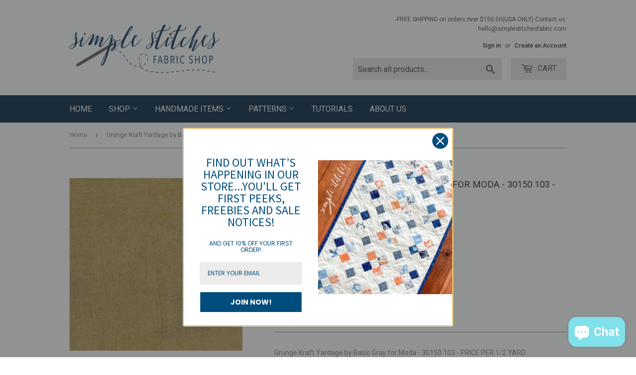

--- FILE ---
content_type: text/html; charset=utf-8
request_url: https://simplestitchesfabricshop.com/products/grunge-kraft-yardage-by-basic-gray-for-moda-30150-103-price-per-1-2-yard
body_size: 19261
content:
<!doctype html>
<!--[if lt IE 7]><html class="no-js lt-ie9 lt-ie8 lt-ie7" lang="en"> <![endif]-->
<!--[if IE 7]><html class="no-js lt-ie9 lt-ie8" lang="en"> <![endif]-->
<!--[if IE 8]><html class="no-js lt-ie9" lang="en"> <![endif]-->
<!--[if IE 9 ]><html class="ie9 no-js"> <![endif]-->
<!--[if (gt IE 9)|!(IE)]><!--> <html class="no-touch no-js"> <!--<![endif]-->
<head>
  <script>(function(H){H.className=H.className.replace(/\bno-js\b/,'js')})(document.documentElement)</script>
  <!-- Basic page needs ================================================== -->
  <meta charset="utf-8">
  <meta http-equiv="X-UA-Compatible" content="IE=edge,chrome=1">

  
  <link rel="shortcut icon" href="//simplestitchesfabricshop.com/cdn/shop/files/SimpleStitches_Logo_32x32.png?v=1613509967" type="image/png" />
  

  <!-- Title and description ================================================== -->
  <title>
  Grunge Kraft Yardage by Basic Gray for Moda - 30150 103 - PRICE PER 1/ &ndash; Simple Stitches Fabric Shop, LLC
  </title>


  
    <meta name="description" content="Grunge Kraft Yardage by Basic Gray for Moda - 30150 103 - PRICE PER 1/2 YARD Yardage is offered in 1/2 yard cuts. More than one half yard will be cut as one piece.  A quantity of 1 refers to a 1/2 yard cut.A quantity of 2 refers to a one-yard cut. Collection: Grunge Designer: Basic GreyManufacturer: ModaPiece Count: 1/">
  

  <!-- Product meta ================================================== -->
  <!-- /snippets/social-meta-tags.liquid -->




<meta property="og:site_name" content="Simple Stitches Fabric Shop, LLC">
<meta property="og:url" content="https://simplestitchesfabricshop.com/products/grunge-kraft-yardage-by-basic-gray-for-moda-30150-103-price-per-1-2-yard">
<meta property="og:title" content="Grunge Kraft Yardage by Basic Gray for Moda - 30150 103 - PRICE PER 1/2 YARD">
<meta property="og:type" content="product">
<meta property="og:description" content="Grunge Kraft Yardage by Basic Gray for Moda - 30150 103 - PRICE PER 1/2 YARD Yardage is offered in 1/2 yard cuts. More than one half yard will be cut as one piece.  A quantity of 1 refers to a 1/2 yard cut.A quantity of 2 refers to a one-yard cut. Collection: Grunge Designer: Basic GreyManufacturer: ModaPiece Count: 1/">

  <meta property="og:price:amount" content="5.55">
  <meta property="og:price:currency" content="USD">

<meta property="og:image" content="http://simplestitchesfabricshop.com/cdn/shop/products/1864.08497_1200x1200.jpg?v=1575472428">
<meta property="og:image:secure_url" content="https://simplestitchesfabricshop.com/cdn/shop/products/1864.08497_1200x1200.jpg?v=1575472428">


<meta name="twitter:card" content="summary_large_image">
<meta name="twitter:title" content="Grunge Kraft Yardage by Basic Gray for Moda - 30150 103 - PRICE PER 1/2 YARD">
<meta name="twitter:description" content="Grunge Kraft Yardage by Basic Gray for Moda - 30150 103 - PRICE PER 1/2 YARD Yardage is offered in 1/2 yard cuts. More than one half yard will be cut as one piece.  A quantity of 1 refers to a 1/2 yard cut.A quantity of 2 refers to a one-yard cut. Collection: Grunge Designer: Basic GreyManufacturer: ModaPiece Count: 1/">


  <!-- Helpers ================================================== -->
  <link rel="canonical" href="https://simplestitchesfabricshop.com/products/grunge-kraft-yardage-by-basic-gray-for-moda-30150-103-price-per-1-2-yard">
  <meta name="viewport" content="width=device-width,initial-scale=1">

  <!-- CSS ================================================== -->
  <link href="//simplestitchesfabricshop.com/cdn/shop/t/6/assets/theme.scss.css?v=33465198370581856561769182207" rel="stylesheet" type="text/css" media="all" />
  
  
  
  <link href="//fonts.googleapis.com/css?family=Roboto:400,700" rel="stylesheet" type="text/css" media="all" />


  


  



  <!-- Header hook for plugins ================================================== -->
  <script>window.performance && window.performance.mark && window.performance.mark('shopify.content_for_header.start');</script><meta id="shopify-digital-wallet" name="shopify-digital-wallet" content="/29604360/digital_wallets/dialog">
<meta name="shopify-checkout-api-token" content="86714d863b58494f1702f68cadc6f8d3">
<meta id="in-context-paypal-metadata" data-shop-id="29604360" data-venmo-supported="false" data-environment="production" data-locale="en_US" data-paypal-v4="true" data-currency="USD">
<link rel="alternate" type="application/json+oembed" href="https://simplestitchesfabricshop.com/products/grunge-kraft-yardage-by-basic-gray-for-moda-30150-103-price-per-1-2-yard.oembed">
<script async="async" src="/checkouts/internal/preloads.js?locale=en-US"></script>
<link rel="preconnect" href="https://shop.app" crossorigin="anonymous">
<script async="async" src="https://shop.app/checkouts/internal/preloads.js?locale=en-US&shop_id=29604360" crossorigin="anonymous"></script>
<script id="apple-pay-shop-capabilities" type="application/json">{"shopId":29604360,"countryCode":"US","currencyCode":"USD","merchantCapabilities":["supports3DS"],"merchantId":"gid:\/\/shopify\/Shop\/29604360","merchantName":"Simple Stitches Fabric Shop, LLC","requiredBillingContactFields":["postalAddress","email","phone"],"requiredShippingContactFields":["postalAddress","email","phone"],"shippingType":"shipping","supportedNetworks":["visa","masterCard","amex","discover","elo","jcb"],"total":{"type":"pending","label":"Simple Stitches Fabric Shop, LLC","amount":"1.00"},"shopifyPaymentsEnabled":true,"supportsSubscriptions":true}</script>
<script id="shopify-features" type="application/json">{"accessToken":"86714d863b58494f1702f68cadc6f8d3","betas":["rich-media-storefront-analytics"],"domain":"simplestitchesfabricshop.com","predictiveSearch":true,"shopId":29604360,"locale":"en"}</script>
<script>var Shopify = Shopify || {};
Shopify.shop = "simple-stitches-fabric-shop.myshopify.com";
Shopify.locale = "en";
Shopify.currency = {"active":"USD","rate":"1.0"};
Shopify.country = "US";
Shopify.theme = {"name":"Supply","id":29754359850,"schema_name":"Supply","schema_version":"3.1.0","theme_store_id":679,"role":"main"};
Shopify.theme.handle = "null";
Shopify.theme.style = {"id":null,"handle":null};
Shopify.cdnHost = "simplestitchesfabricshop.com/cdn";
Shopify.routes = Shopify.routes || {};
Shopify.routes.root = "/";</script>
<script type="module">!function(o){(o.Shopify=o.Shopify||{}).modules=!0}(window);</script>
<script>!function(o){function n(){var o=[];function n(){o.push(Array.prototype.slice.apply(arguments))}return n.q=o,n}var t=o.Shopify=o.Shopify||{};t.loadFeatures=n(),t.autoloadFeatures=n()}(window);</script>
<script>
  window.ShopifyPay = window.ShopifyPay || {};
  window.ShopifyPay.apiHost = "shop.app\/pay";
  window.ShopifyPay.redirectState = null;
</script>
<script id="shop-js-analytics" type="application/json">{"pageType":"product"}</script>
<script defer="defer" async type="module" src="//simplestitchesfabricshop.com/cdn/shopifycloud/shop-js/modules/v2/client.init-shop-cart-sync_BT-GjEfc.en.esm.js"></script>
<script defer="defer" async type="module" src="//simplestitchesfabricshop.com/cdn/shopifycloud/shop-js/modules/v2/chunk.common_D58fp_Oc.esm.js"></script>
<script defer="defer" async type="module" src="//simplestitchesfabricshop.com/cdn/shopifycloud/shop-js/modules/v2/chunk.modal_xMitdFEc.esm.js"></script>
<script type="module">
  await import("//simplestitchesfabricshop.com/cdn/shopifycloud/shop-js/modules/v2/client.init-shop-cart-sync_BT-GjEfc.en.esm.js");
await import("//simplestitchesfabricshop.com/cdn/shopifycloud/shop-js/modules/v2/chunk.common_D58fp_Oc.esm.js");
await import("//simplestitchesfabricshop.com/cdn/shopifycloud/shop-js/modules/v2/chunk.modal_xMitdFEc.esm.js");

  window.Shopify.SignInWithShop?.initShopCartSync?.({"fedCMEnabled":true,"windoidEnabled":true});

</script>
<script>
  window.Shopify = window.Shopify || {};
  if (!window.Shopify.featureAssets) window.Shopify.featureAssets = {};
  window.Shopify.featureAssets['shop-js'] = {"shop-cart-sync":["modules/v2/client.shop-cart-sync_DZOKe7Ll.en.esm.js","modules/v2/chunk.common_D58fp_Oc.esm.js","modules/v2/chunk.modal_xMitdFEc.esm.js"],"init-fed-cm":["modules/v2/client.init-fed-cm_B6oLuCjv.en.esm.js","modules/v2/chunk.common_D58fp_Oc.esm.js","modules/v2/chunk.modal_xMitdFEc.esm.js"],"shop-cash-offers":["modules/v2/client.shop-cash-offers_D2sdYoxE.en.esm.js","modules/v2/chunk.common_D58fp_Oc.esm.js","modules/v2/chunk.modal_xMitdFEc.esm.js"],"shop-login-button":["modules/v2/client.shop-login-button_QeVjl5Y3.en.esm.js","modules/v2/chunk.common_D58fp_Oc.esm.js","modules/v2/chunk.modal_xMitdFEc.esm.js"],"pay-button":["modules/v2/client.pay-button_DXTOsIq6.en.esm.js","modules/v2/chunk.common_D58fp_Oc.esm.js","modules/v2/chunk.modal_xMitdFEc.esm.js"],"shop-button":["modules/v2/client.shop-button_DQZHx9pm.en.esm.js","modules/v2/chunk.common_D58fp_Oc.esm.js","modules/v2/chunk.modal_xMitdFEc.esm.js"],"avatar":["modules/v2/client.avatar_BTnouDA3.en.esm.js"],"init-windoid":["modules/v2/client.init-windoid_CR1B-cfM.en.esm.js","modules/v2/chunk.common_D58fp_Oc.esm.js","modules/v2/chunk.modal_xMitdFEc.esm.js"],"init-shop-for-new-customer-accounts":["modules/v2/client.init-shop-for-new-customer-accounts_C_vY_xzh.en.esm.js","modules/v2/client.shop-login-button_QeVjl5Y3.en.esm.js","modules/v2/chunk.common_D58fp_Oc.esm.js","modules/v2/chunk.modal_xMitdFEc.esm.js"],"init-shop-email-lookup-coordinator":["modules/v2/client.init-shop-email-lookup-coordinator_BI7n9ZSv.en.esm.js","modules/v2/chunk.common_D58fp_Oc.esm.js","modules/v2/chunk.modal_xMitdFEc.esm.js"],"init-shop-cart-sync":["modules/v2/client.init-shop-cart-sync_BT-GjEfc.en.esm.js","modules/v2/chunk.common_D58fp_Oc.esm.js","modules/v2/chunk.modal_xMitdFEc.esm.js"],"shop-toast-manager":["modules/v2/client.shop-toast-manager_DiYdP3xc.en.esm.js","modules/v2/chunk.common_D58fp_Oc.esm.js","modules/v2/chunk.modal_xMitdFEc.esm.js"],"init-customer-accounts":["modules/v2/client.init-customer-accounts_D9ZNqS-Q.en.esm.js","modules/v2/client.shop-login-button_QeVjl5Y3.en.esm.js","modules/v2/chunk.common_D58fp_Oc.esm.js","modules/v2/chunk.modal_xMitdFEc.esm.js"],"init-customer-accounts-sign-up":["modules/v2/client.init-customer-accounts-sign-up_iGw4briv.en.esm.js","modules/v2/client.shop-login-button_QeVjl5Y3.en.esm.js","modules/v2/chunk.common_D58fp_Oc.esm.js","modules/v2/chunk.modal_xMitdFEc.esm.js"],"shop-follow-button":["modules/v2/client.shop-follow-button_CqMgW2wH.en.esm.js","modules/v2/chunk.common_D58fp_Oc.esm.js","modules/v2/chunk.modal_xMitdFEc.esm.js"],"checkout-modal":["modules/v2/client.checkout-modal_xHeaAweL.en.esm.js","modules/v2/chunk.common_D58fp_Oc.esm.js","modules/v2/chunk.modal_xMitdFEc.esm.js"],"shop-login":["modules/v2/client.shop-login_D91U-Q7h.en.esm.js","modules/v2/chunk.common_D58fp_Oc.esm.js","modules/v2/chunk.modal_xMitdFEc.esm.js"],"lead-capture":["modules/v2/client.lead-capture_BJmE1dJe.en.esm.js","modules/v2/chunk.common_D58fp_Oc.esm.js","modules/v2/chunk.modal_xMitdFEc.esm.js"],"payment-terms":["modules/v2/client.payment-terms_Ci9AEqFq.en.esm.js","modules/v2/chunk.common_D58fp_Oc.esm.js","modules/v2/chunk.modal_xMitdFEc.esm.js"]};
</script>
<script>(function() {
  var isLoaded = false;
  function asyncLoad() {
    if (isLoaded) return;
    isLoaded = true;
    var urls = ["https:\/\/cdn.shopify.com\/s\/files\/1\/2960\/4360\/t\/6\/assets\/sca-qv-scripts-noconfig.js?11888213802279037509\u0026shop=simple-stitches-fabric-shop.myshopify.com","\/\/www.powr.io\/powr.js?powr-token=simple-stitches-fabric-shop.myshopify.com\u0026external-type=shopify\u0026shop=simple-stitches-fabric-shop.myshopify.com","https:\/\/loox.io\/widget\/OytXAgRxcW\/loox.1675273801666.js?shop=simple-stitches-fabric-shop.myshopify.com","https:\/\/omnisnippet1.com\/platforms\/shopify.js?source=scriptTag\u0026v=2025-05-15T03\u0026shop=simple-stitches-fabric-shop.myshopify.com"];
    for (var i = 0; i < urls.length; i++) {
      var s = document.createElement('script');
      s.type = 'text/javascript';
      s.async = true;
      s.src = urls[i];
      var x = document.getElementsByTagName('script')[0];
      x.parentNode.insertBefore(s, x);
    }
  };
  if(window.attachEvent) {
    window.attachEvent('onload', asyncLoad);
  } else {
    window.addEventListener('load', asyncLoad, false);
  }
})();</script>
<script id="__st">var __st={"a":29604360,"offset":-25200,"reqid":"f8ac12c0-c9ad-44ba-a663-109a6ee74843-1769207938","pageurl":"simplestitchesfabricshop.com\/products\/grunge-kraft-yardage-by-basic-gray-for-moda-30150-103-price-per-1-2-yard","u":"c10e21fd94a3","p":"product","rtyp":"product","rid":1890836414506};</script>
<script>window.ShopifyPaypalV4VisibilityTracking = true;</script>
<script id="captcha-bootstrap">!function(){'use strict';const t='contact',e='account',n='new_comment',o=[[t,t],['blogs',n],['comments',n],[t,'customer']],c=[[e,'customer_login'],[e,'guest_login'],[e,'recover_customer_password'],[e,'create_customer']],r=t=>t.map((([t,e])=>`form[action*='/${t}']:not([data-nocaptcha='true']) input[name='form_type'][value='${e}']`)).join(','),a=t=>()=>t?[...document.querySelectorAll(t)].map((t=>t.form)):[];function s(){const t=[...o],e=r(t);return a(e)}const i='password',u='form_key',d=['recaptcha-v3-token','g-recaptcha-response','h-captcha-response',i],f=()=>{try{return window.sessionStorage}catch{return}},m='__shopify_v',_=t=>t.elements[u];function p(t,e,n=!1){try{const o=window.sessionStorage,c=JSON.parse(o.getItem(e)),{data:r}=function(t){const{data:e,action:n}=t;return t[m]||n?{data:e,action:n}:{data:t,action:n}}(c);for(const[e,n]of Object.entries(r))t.elements[e]&&(t.elements[e].value=n);n&&o.removeItem(e)}catch(o){console.error('form repopulation failed',{error:o})}}const l='form_type',E='cptcha';function T(t){t.dataset[E]=!0}const w=window,h=w.document,L='Shopify',v='ce_forms',y='captcha';let A=!1;((t,e)=>{const n=(g='f06e6c50-85a8-45c8-87d0-21a2b65856fe',I='https://cdn.shopify.com/shopifycloud/storefront-forms-hcaptcha/ce_storefront_forms_captcha_hcaptcha.v1.5.2.iife.js',D={infoText:'Protected by hCaptcha',privacyText:'Privacy',termsText:'Terms'},(t,e,n)=>{const o=w[L][v],c=o.bindForm;if(c)return c(t,g,e,D).then(n);var r;o.q.push([[t,g,e,D],n]),r=I,A||(h.body.append(Object.assign(h.createElement('script'),{id:'captcha-provider',async:!0,src:r})),A=!0)});var g,I,D;w[L]=w[L]||{},w[L][v]=w[L][v]||{},w[L][v].q=[],w[L][y]=w[L][y]||{},w[L][y].protect=function(t,e){n(t,void 0,e),T(t)},Object.freeze(w[L][y]),function(t,e,n,w,h,L){const[v,y,A,g]=function(t,e,n){const i=e?o:[],u=t?c:[],d=[...i,...u],f=r(d),m=r(i),_=r(d.filter((([t,e])=>n.includes(e))));return[a(f),a(m),a(_),s()]}(w,h,L),I=t=>{const e=t.target;return e instanceof HTMLFormElement?e:e&&e.form},D=t=>v().includes(t);t.addEventListener('submit',(t=>{const e=I(t);if(!e)return;const n=D(e)&&!e.dataset.hcaptchaBound&&!e.dataset.recaptchaBound,o=_(e),c=g().includes(e)&&(!o||!o.value);(n||c)&&t.preventDefault(),c&&!n&&(function(t){try{if(!f())return;!function(t){const e=f();if(!e)return;const n=_(t);if(!n)return;const o=n.value;o&&e.removeItem(o)}(t);const e=Array.from(Array(32),(()=>Math.random().toString(36)[2])).join('');!function(t,e){_(t)||t.append(Object.assign(document.createElement('input'),{type:'hidden',name:u})),t.elements[u].value=e}(t,e),function(t,e){const n=f();if(!n)return;const o=[...t.querySelectorAll(`input[type='${i}']`)].map((({name:t})=>t)),c=[...d,...o],r={};for(const[a,s]of new FormData(t).entries())c.includes(a)||(r[a]=s);n.setItem(e,JSON.stringify({[m]:1,action:t.action,data:r}))}(t,e)}catch(e){console.error('failed to persist form',e)}}(e),e.submit())}));const S=(t,e)=>{t&&!t.dataset[E]&&(n(t,e.some((e=>e===t))),T(t))};for(const o of['focusin','change'])t.addEventListener(o,(t=>{const e=I(t);D(e)&&S(e,y())}));const B=e.get('form_key'),M=e.get(l),P=B&&M;t.addEventListener('DOMContentLoaded',(()=>{const t=y();if(P)for(const e of t)e.elements[l].value===M&&p(e,B);[...new Set([...A(),...v().filter((t=>'true'===t.dataset.shopifyCaptcha))])].forEach((e=>S(e,t)))}))}(h,new URLSearchParams(w.location.search),n,t,e,['guest_login'])})(!0,!0)}();</script>
<script integrity="sha256-4kQ18oKyAcykRKYeNunJcIwy7WH5gtpwJnB7kiuLZ1E=" data-source-attribution="shopify.loadfeatures" defer="defer" src="//simplestitchesfabricshop.com/cdn/shopifycloud/storefront/assets/storefront/load_feature-a0a9edcb.js" crossorigin="anonymous"></script>
<script crossorigin="anonymous" defer="defer" src="//simplestitchesfabricshop.com/cdn/shopifycloud/storefront/assets/shopify_pay/storefront-65b4c6d7.js?v=20250812"></script>
<script data-source-attribution="shopify.dynamic_checkout.dynamic.init">var Shopify=Shopify||{};Shopify.PaymentButton=Shopify.PaymentButton||{isStorefrontPortableWallets:!0,init:function(){window.Shopify.PaymentButton.init=function(){};var t=document.createElement("script");t.src="https://simplestitchesfabricshop.com/cdn/shopifycloud/portable-wallets/latest/portable-wallets.en.js",t.type="module",document.head.appendChild(t)}};
</script>
<script data-source-attribution="shopify.dynamic_checkout.buyer_consent">
  function portableWalletsHideBuyerConsent(e){var t=document.getElementById("shopify-buyer-consent"),n=document.getElementById("shopify-subscription-policy-button");t&&n&&(t.classList.add("hidden"),t.setAttribute("aria-hidden","true"),n.removeEventListener("click",e))}function portableWalletsShowBuyerConsent(e){var t=document.getElementById("shopify-buyer-consent"),n=document.getElementById("shopify-subscription-policy-button");t&&n&&(t.classList.remove("hidden"),t.removeAttribute("aria-hidden"),n.addEventListener("click",e))}window.Shopify?.PaymentButton&&(window.Shopify.PaymentButton.hideBuyerConsent=portableWalletsHideBuyerConsent,window.Shopify.PaymentButton.showBuyerConsent=portableWalletsShowBuyerConsent);
</script>
<script data-source-attribution="shopify.dynamic_checkout.cart.bootstrap">document.addEventListener("DOMContentLoaded",(function(){function t(){return document.querySelector("shopify-accelerated-checkout-cart, shopify-accelerated-checkout")}if(t())Shopify.PaymentButton.init();else{new MutationObserver((function(e,n){t()&&(Shopify.PaymentButton.init(),n.disconnect())})).observe(document.body,{childList:!0,subtree:!0})}}));
</script>
<link id="shopify-accelerated-checkout-styles" rel="stylesheet" media="screen" href="https://simplestitchesfabricshop.com/cdn/shopifycloud/portable-wallets/latest/accelerated-checkout-backwards-compat.css" crossorigin="anonymous">
<style id="shopify-accelerated-checkout-cart">
        #shopify-buyer-consent {
  margin-top: 1em;
  display: inline-block;
  width: 100%;
}

#shopify-buyer-consent.hidden {
  display: none;
}

#shopify-subscription-policy-button {
  background: none;
  border: none;
  padding: 0;
  text-decoration: underline;
  font-size: inherit;
  cursor: pointer;
}

#shopify-subscription-policy-button::before {
  box-shadow: none;
}

      </style>

<script>window.performance && window.performance.mark && window.performance.mark('shopify.content_for_header.end');</script>

  

<!--[if lt IE 9]>
<script src="//cdnjs.cloudflare.com/ajax/libs/html5shiv/3.7.2/html5shiv.min.js" type="text/javascript"></script>
<script src="//simplestitchesfabricshop.com/cdn/shop/t/6/assets/respond.min.js?v=9612" type="text/javascript"></script>
<link href="//simplestitchesfabricshop.com/cdn/shop/t/6/assets/respond-proxy.html" id="respond-proxy" rel="respond-proxy" />
<link href="//simplestitchesfabricshop.com/search?q=0165f33fc2f0af30bce0088877948885" id="respond-redirect" rel="respond-redirect" />
<script src="//simplestitchesfabricshop.com/search?q=0165f33fc2f0af30bce0088877948885" type="text/javascript"></script>
<![endif]-->
<!--[if (lte IE 9) ]><script src="//simplestitchesfabricshop.com/cdn/shop/t/6/assets/match-media.min.js?v=9612" type="text/javascript"></script><![endif]-->


  
  

  <script src="//simplestitchesfabricshop.com/cdn/shop/t/6/assets/jquery-2.2.3.min.js?v=58211863146907186831517356377" type="text/javascript"></script>

  <!--[if (gt IE 9)|!(IE)]><!--><script src="//simplestitchesfabricshop.com/cdn/shop/t/6/assets/lazysizes.min.js?v=8147953233334221341517356377" async="async"></script><!--<![endif]-->
  <!--[if lte IE 9]><script src="//simplestitchesfabricshop.com/cdn/shop/t/6/assets/lazysizes.min.js?v=8147953233334221341517356377"></script><![endif]-->

  <!--[if (gt IE 9)|!(IE)]><!--><script src="//simplestitchesfabricshop.com/cdn/shop/t/6/assets/vendor.js?v=36233103725173156861517356378" defer="defer"></script><!--<![endif]-->
  <!--[if lte IE 9]><script src="//simplestitchesfabricshop.com/cdn/shop/t/6/assets/vendor.js?v=36233103725173156861517356378"></script><![endif]-->

  <!--[if (gt IE 9)|!(IE)]><!--><script src="//simplestitchesfabricshop.com/cdn/shop/t/6/assets/theme.js?v=38271091132627459361646163727" defer="defer"></script><!--<![endif]-->
  <!--[if lte IE 9]><script src="//simplestitchesfabricshop.com/cdn/shop/t/6/assets/theme.js?v=38271091132627459361646163727"></script><![endif]-->


<link rel="stylesheet" href="//simplestitchesfabricshop.com/cdn/shop/t/6/assets/sca-quick-view.css?v=79602837759480115661518194934">
<link rel="stylesheet" href="//simplestitchesfabricshop.com/cdn/shop/t/6/assets/sca-jquery.fancybox.css?v=50433719388693846841518194933">

<script src="//simplestitchesfabricshop.com/cdn/shopifycloud/storefront/assets/themes_support/option_selection-b017cd28.js" type="text/javascript"></script>

 
	<script>var loox_global_hash = '1769127799645';</script><style>.loox-reviews-default { max-width: 1200px; margin: 0 auto; }.loox-rating .loox-icon { color:#21ddfa; }
:root { --lxs-rating-icon-color: #21ddfa; }</style>
<script src="https://cdn.shopify.com/extensions/e8878072-2f6b-4e89-8082-94b04320908d/inbox-1254/assets/inbox-chat-loader.js" type="text/javascript" defer="defer"></script>
<link href="https://monorail-edge.shopifysvc.com" rel="dns-prefetch">
<script>(function(){if ("sendBeacon" in navigator && "performance" in window) {try {var session_token_from_headers = performance.getEntriesByType('navigation')[0].serverTiming.find(x => x.name == '_s').description;} catch {var session_token_from_headers = undefined;}var session_cookie_matches = document.cookie.match(/_shopify_s=([^;]*)/);var session_token_from_cookie = session_cookie_matches && session_cookie_matches.length === 2 ? session_cookie_matches[1] : "";var session_token = session_token_from_headers || session_token_from_cookie || "";function handle_abandonment_event(e) {var entries = performance.getEntries().filter(function(entry) {return /monorail-edge.shopifysvc.com/.test(entry.name);});if (!window.abandonment_tracked && entries.length === 0) {window.abandonment_tracked = true;var currentMs = Date.now();var navigation_start = performance.timing.navigationStart;var payload = {shop_id: 29604360,url: window.location.href,navigation_start,duration: currentMs - navigation_start,session_token,page_type: "product"};window.navigator.sendBeacon("https://monorail-edge.shopifysvc.com/v1/produce", JSON.stringify({schema_id: "online_store_buyer_site_abandonment/1.1",payload: payload,metadata: {event_created_at_ms: currentMs,event_sent_at_ms: currentMs}}));}}window.addEventListener('pagehide', handle_abandonment_event);}}());</script>
<script id="web-pixels-manager-setup">(function e(e,d,r,n,o){if(void 0===o&&(o={}),!Boolean(null===(a=null===(i=window.Shopify)||void 0===i?void 0:i.analytics)||void 0===a?void 0:a.replayQueue)){var i,a;window.Shopify=window.Shopify||{};var t=window.Shopify;t.analytics=t.analytics||{};var s=t.analytics;s.replayQueue=[],s.publish=function(e,d,r){return s.replayQueue.push([e,d,r]),!0};try{self.performance.mark("wpm:start")}catch(e){}var l=function(){var e={modern:/Edge?\/(1{2}[4-9]|1[2-9]\d|[2-9]\d{2}|\d{4,})\.\d+(\.\d+|)|Firefox\/(1{2}[4-9]|1[2-9]\d|[2-9]\d{2}|\d{4,})\.\d+(\.\d+|)|Chrom(ium|e)\/(9{2}|\d{3,})\.\d+(\.\d+|)|(Maci|X1{2}).+ Version\/(15\.\d+|(1[6-9]|[2-9]\d|\d{3,})\.\d+)([,.]\d+|)( \(\w+\)|)( Mobile\/\w+|) Safari\/|Chrome.+OPR\/(9{2}|\d{3,})\.\d+\.\d+|(CPU[ +]OS|iPhone[ +]OS|CPU[ +]iPhone|CPU IPhone OS|CPU iPad OS)[ +]+(15[._]\d+|(1[6-9]|[2-9]\d|\d{3,})[._]\d+)([._]\d+|)|Android:?[ /-](13[3-9]|1[4-9]\d|[2-9]\d{2}|\d{4,})(\.\d+|)(\.\d+|)|Android.+Firefox\/(13[5-9]|1[4-9]\d|[2-9]\d{2}|\d{4,})\.\d+(\.\d+|)|Android.+Chrom(ium|e)\/(13[3-9]|1[4-9]\d|[2-9]\d{2}|\d{4,})\.\d+(\.\d+|)|SamsungBrowser\/([2-9]\d|\d{3,})\.\d+/,legacy:/Edge?\/(1[6-9]|[2-9]\d|\d{3,})\.\d+(\.\d+|)|Firefox\/(5[4-9]|[6-9]\d|\d{3,})\.\d+(\.\d+|)|Chrom(ium|e)\/(5[1-9]|[6-9]\d|\d{3,})\.\d+(\.\d+|)([\d.]+$|.*Safari\/(?![\d.]+ Edge\/[\d.]+$))|(Maci|X1{2}).+ Version\/(10\.\d+|(1[1-9]|[2-9]\d|\d{3,})\.\d+)([,.]\d+|)( \(\w+\)|)( Mobile\/\w+|) Safari\/|Chrome.+OPR\/(3[89]|[4-9]\d|\d{3,})\.\d+\.\d+|(CPU[ +]OS|iPhone[ +]OS|CPU[ +]iPhone|CPU IPhone OS|CPU iPad OS)[ +]+(10[._]\d+|(1[1-9]|[2-9]\d|\d{3,})[._]\d+)([._]\d+|)|Android:?[ /-](13[3-9]|1[4-9]\d|[2-9]\d{2}|\d{4,})(\.\d+|)(\.\d+|)|Mobile Safari.+OPR\/([89]\d|\d{3,})\.\d+\.\d+|Android.+Firefox\/(13[5-9]|1[4-9]\d|[2-9]\d{2}|\d{4,})\.\d+(\.\d+|)|Android.+Chrom(ium|e)\/(13[3-9]|1[4-9]\d|[2-9]\d{2}|\d{4,})\.\d+(\.\d+|)|Android.+(UC? ?Browser|UCWEB|U3)[ /]?(15\.([5-9]|\d{2,})|(1[6-9]|[2-9]\d|\d{3,})\.\d+)\.\d+|SamsungBrowser\/(5\.\d+|([6-9]|\d{2,})\.\d+)|Android.+MQ{2}Browser\/(14(\.(9|\d{2,})|)|(1[5-9]|[2-9]\d|\d{3,})(\.\d+|))(\.\d+|)|K[Aa][Ii]OS\/(3\.\d+|([4-9]|\d{2,})\.\d+)(\.\d+|)/},d=e.modern,r=e.legacy,n=navigator.userAgent;return n.match(d)?"modern":n.match(r)?"legacy":"unknown"}(),u="modern"===l?"modern":"legacy",c=(null!=n?n:{modern:"",legacy:""})[u],f=function(e){return[e.baseUrl,"/wpm","/b",e.hashVersion,"modern"===e.buildTarget?"m":"l",".js"].join("")}({baseUrl:d,hashVersion:r,buildTarget:u}),m=function(e){var d=e.version,r=e.bundleTarget,n=e.surface,o=e.pageUrl,i=e.monorailEndpoint;return{emit:function(e){var a=e.status,t=e.errorMsg,s=(new Date).getTime(),l=JSON.stringify({metadata:{event_sent_at_ms:s},events:[{schema_id:"web_pixels_manager_load/3.1",payload:{version:d,bundle_target:r,page_url:o,status:a,surface:n,error_msg:t},metadata:{event_created_at_ms:s}}]});if(!i)return console&&console.warn&&console.warn("[Web Pixels Manager] No Monorail endpoint provided, skipping logging."),!1;try{return self.navigator.sendBeacon.bind(self.navigator)(i,l)}catch(e){}var u=new XMLHttpRequest;try{return u.open("POST",i,!0),u.setRequestHeader("Content-Type","text/plain"),u.send(l),!0}catch(e){return console&&console.warn&&console.warn("[Web Pixels Manager] Got an unhandled error while logging to Monorail."),!1}}}}({version:r,bundleTarget:l,surface:e.surface,pageUrl:self.location.href,monorailEndpoint:e.monorailEndpoint});try{o.browserTarget=l,function(e){var d=e.src,r=e.async,n=void 0===r||r,o=e.onload,i=e.onerror,a=e.sri,t=e.scriptDataAttributes,s=void 0===t?{}:t,l=document.createElement("script"),u=document.querySelector("head"),c=document.querySelector("body");if(l.async=n,l.src=d,a&&(l.integrity=a,l.crossOrigin="anonymous"),s)for(var f in s)if(Object.prototype.hasOwnProperty.call(s,f))try{l.dataset[f]=s[f]}catch(e){}if(o&&l.addEventListener("load",o),i&&l.addEventListener("error",i),u)u.appendChild(l);else{if(!c)throw new Error("Did not find a head or body element to append the script");c.appendChild(l)}}({src:f,async:!0,onload:function(){if(!function(){var e,d;return Boolean(null===(d=null===(e=window.Shopify)||void 0===e?void 0:e.analytics)||void 0===d?void 0:d.initialized)}()){var d=window.webPixelsManager.init(e)||void 0;if(d){var r=window.Shopify.analytics;r.replayQueue.forEach((function(e){var r=e[0],n=e[1],o=e[2];d.publishCustomEvent(r,n,o)})),r.replayQueue=[],r.publish=d.publishCustomEvent,r.visitor=d.visitor,r.initialized=!0}}},onerror:function(){return m.emit({status:"failed",errorMsg:"".concat(f," has failed to load")})},sri:function(e){var d=/^sha384-[A-Za-z0-9+/=]+$/;return"string"==typeof e&&d.test(e)}(c)?c:"",scriptDataAttributes:o}),m.emit({status:"loading"})}catch(e){m.emit({status:"failed",errorMsg:(null==e?void 0:e.message)||"Unknown error"})}}})({shopId: 29604360,storefrontBaseUrl: "https://simplestitchesfabricshop.com",extensionsBaseUrl: "https://extensions.shopifycdn.com/cdn/shopifycloud/web-pixels-manager",monorailEndpoint: "https://monorail-edge.shopifysvc.com/unstable/produce_batch",surface: "storefront-renderer",enabledBetaFlags: ["2dca8a86"],webPixelsConfigList: [{"id":"91357220","configuration":"{\"pixel_id\":\"426521201713901\",\"pixel_type\":\"facebook_pixel\",\"metaapp_system_user_token\":\"-\"}","eventPayloadVersion":"v1","runtimeContext":"OPEN","scriptVersion":"ca16bc87fe92b6042fbaa3acc2fbdaa6","type":"APP","apiClientId":2329312,"privacyPurposes":["ANALYTICS","MARKETING","SALE_OF_DATA"],"dataSharingAdjustments":{"protectedCustomerApprovalScopes":["read_customer_address","read_customer_email","read_customer_name","read_customer_personal_data","read_customer_phone"]}},{"id":"67698724","configuration":"{\"apiURL\":\"https:\/\/api.omnisend.com\",\"appURL\":\"https:\/\/app.omnisend.com\",\"brandID\":\"5aa4a45e597ed704e62063fd\",\"trackingURL\":\"https:\/\/wt.omnisendlink.com\"}","eventPayloadVersion":"v1","runtimeContext":"STRICT","scriptVersion":"aa9feb15e63a302383aa48b053211bbb","type":"APP","apiClientId":186001,"privacyPurposes":["ANALYTICS","MARKETING","SALE_OF_DATA"],"dataSharingAdjustments":{"protectedCustomerApprovalScopes":["read_customer_address","read_customer_email","read_customer_name","read_customer_personal_data","read_customer_phone"]}},{"id":"43712548","configuration":"{\"tagID\":\"2613492755396\"}","eventPayloadVersion":"v1","runtimeContext":"STRICT","scriptVersion":"18031546ee651571ed29edbe71a3550b","type":"APP","apiClientId":3009811,"privacyPurposes":["ANALYTICS","MARKETING","SALE_OF_DATA"],"dataSharingAdjustments":{"protectedCustomerApprovalScopes":["read_customer_address","read_customer_email","read_customer_name","read_customer_personal_data","read_customer_phone"]}},{"id":"shopify-app-pixel","configuration":"{}","eventPayloadVersion":"v1","runtimeContext":"STRICT","scriptVersion":"0450","apiClientId":"shopify-pixel","type":"APP","privacyPurposes":["ANALYTICS","MARKETING"]},{"id":"shopify-custom-pixel","eventPayloadVersion":"v1","runtimeContext":"LAX","scriptVersion":"0450","apiClientId":"shopify-pixel","type":"CUSTOM","privacyPurposes":["ANALYTICS","MARKETING"]}],isMerchantRequest: false,initData: {"shop":{"name":"Simple Stitches Fabric Shop, LLC","paymentSettings":{"currencyCode":"USD"},"myshopifyDomain":"simple-stitches-fabric-shop.myshopify.com","countryCode":"US","storefrontUrl":"https:\/\/simplestitchesfabricshop.com"},"customer":null,"cart":null,"checkout":null,"productVariants":[{"price":{"amount":5.55,"currencyCode":"USD"},"product":{"title":"Grunge Kraft Yardage by Basic Gray for Moda - 30150 103 - PRICE PER 1\/2 YARD","vendor":"Moda","id":"1890836414506","untranslatedTitle":"Grunge Kraft Yardage by Basic Gray for Moda - 30150 103 - PRICE PER 1\/2 YARD","url":"\/products\/grunge-kraft-yardage-by-basic-gray-for-moda-30150-103-price-per-1-2-yard","type":"Yardage"},"id":"14569121808426","image":{"src":"\/\/simplestitchesfabricshop.com\/cdn\/shop\/products\/1864.08497.jpg?v=1575472428"},"sku":"","title":"Default Title","untranslatedTitle":"Default Title"}],"purchasingCompany":null},},"https://simplestitchesfabricshop.com/cdn","fcfee988w5aeb613cpc8e4bc33m6693e112",{"modern":"","legacy":""},{"shopId":"29604360","storefrontBaseUrl":"https:\/\/simplestitchesfabricshop.com","extensionBaseUrl":"https:\/\/extensions.shopifycdn.com\/cdn\/shopifycloud\/web-pixels-manager","surface":"storefront-renderer","enabledBetaFlags":"[\"2dca8a86\"]","isMerchantRequest":"false","hashVersion":"fcfee988w5aeb613cpc8e4bc33m6693e112","publish":"custom","events":"[[\"page_viewed\",{}],[\"product_viewed\",{\"productVariant\":{\"price\":{\"amount\":5.55,\"currencyCode\":\"USD\"},\"product\":{\"title\":\"Grunge Kraft Yardage by Basic Gray for Moda - 30150 103 - PRICE PER 1\/2 YARD\",\"vendor\":\"Moda\",\"id\":\"1890836414506\",\"untranslatedTitle\":\"Grunge Kraft Yardage by Basic Gray for Moda - 30150 103 - PRICE PER 1\/2 YARD\",\"url\":\"\/products\/grunge-kraft-yardage-by-basic-gray-for-moda-30150-103-price-per-1-2-yard\",\"type\":\"Yardage\"},\"id\":\"14569121808426\",\"image\":{\"src\":\"\/\/simplestitchesfabricshop.com\/cdn\/shop\/products\/1864.08497.jpg?v=1575472428\"},\"sku\":\"\",\"title\":\"Default Title\",\"untranslatedTitle\":\"Default Title\"}}]]"});</script><script>
  window.ShopifyAnalytics = window.ShopifyAnalytics || {};
  window.ShopifyAnalytics.meta = window.ShopifyAnalytics.meta || {};
  window.ShopifyAnalytics.meta.currency = 'USD';
  var meta = {"product":{"id":1890836414506,"gid":"gid:\/\/shopify\/Product\/1890836414506","vendor":"Moda","type":"Yardage","handle":"grunge-kraft-yardage-by-basic-gray-for-moda-30150-103-price-per-1-2-yard","variants":[{"id":14569121808426,"price":555,"name":"Grunge Kraft Yardage by Basic Gray for Moda - 30150 103 - PRICE PER 1\/2 YARD","public_title":null,"sku":""}],"remote":false},"page":{"pageType":"product","resourceType":"product","resourceId":1890836414506,"requestId":"f8ac12c0-c9ad-44ba-a663-109a6ee74843-1769207938"}};
  for (var attr in meta) {
    window.ShopifyAnalytics.meta[attr] = meta[attr];
  }
</script>
<script class="analytics">
  (function () {
    var customDocumentWrite = function(content) {
      var jquery = null;

      if (window.jQuery) {
        jquery = window.jQuery;
      } else if (window.Checkout && window.Checkout.$) {
        jquery = window.Checkout.$;
      }

      if (jquery) {
        jquery('body').append(content);
      }
    };

    var hasLoggedConversion = function(token) {
      if (token) {
        return document.cookie.indexOf('loggedConversion=' + token) !== -1;
      }
      return false;
    }

    var setCookieIfConversion = function(token) {
      if (token) {
        var twoMonthsFromNow = new Date(Date.now());
        twoMonthsFromNow.setMonth(twoMonthsFromNow.getMonth() + 2);

        document.cookie = 'loggedConversion=' + token + '; expires=' + twoMonthsFromNow;
      }
    }

    var trekkie = window.ShopifyAnalytics.lib = window.trekkie = window.trekkie || [];
    if (trekkie.integrations) {
      return;
    }
    trekkie.methods = [
      'identify',
      'page',
      'ready',
      'track',
      'trackForm',
      'trackLink'
    ];
    trekkie.factory = function(method) {
      return function() {
        var args = Array.prototype.slice.call(arguments);
        args.unshift(method);
        trekkie.push(args);
        return trekkie;
      };
    };
    for (var i = 0; i < trekkie.methods.length; i++) {
      var key = trekkie.methods[i];
      trekkie[key] = trekkie.factory(key);
    }
    trekkie.load = function(config) {
      trekkie.config = config || {};
      trekkie.config.initialDocumentCookie = document.cookie;
      var first = document.getElementsByTagName('script')[0];
      var script = document.createElement('script');
      script.type = 'text/javascript';
      script.onerror = function(e) {
        var scriptFallback = document.createElement('script');
        scriptFallback.type = 'text/javascript';
        scriptFallback.onerror = function(error) {
                var Monorail = {
      produce: function produce(monorailDomain, schemaId, payload) {
        var currentMs = new Date().getTime();
        var event = {
          schema_id: schemaId,
          payload: payload,
          metadata: {
            event_created_at_ms: currentMs,
            event_sent_at_ms: currentMs
          }
        };
        return Monorail.sendRequest("https://" + monorailDomain + "/v1/produce", JSON.stringify(event));
      },
      sendRequest: function sendRequest(endpointUrl, payload) {
        // Try the sendBeacon API
        if (window && window.navigator && typeof window.navigator.sendBeacon === 'function' && typeof window.Blob === 'function' && !Monorail.isIos12()) {
          var blobData = new window.Blob([payload], {
            type: 'text/plain'
          });

          if (window.navigator.sendBeacon(endpointUrl, blobData)) {
            return true;
          } // sendBeacon was not successful

        } // XHR beacon

        var xhr = new XMLHttpRequest();

        try {
          xhr.open('POST', endpointUrl);
          xhr.setRequestHeader('Content-Type', 'text/plain');
          xhr.send(payload);
        } catch (e) {
          console.log(e);
        }

        return false;
      },
      isIos12: function isIos12() {
        return window.navigator.userAgent.lastIndexOf('iPhone; CPU iPhone OS 12_') !== -1 || window.navigator.userAgent.lastIndexOf('iPad; CPU OS 12_') !== -1;
      }
    };
    Monorail.produce('monorail-edge.shopifysvc.com',
      'trekkie_storefront_load_errors/1.1',
      {shop_id: 29604360,
      theme_id: 29754359850,
      app_name: "storefront",
      context_url: window.location.href,
      source_url: "//simplestitchesfabricshop.com/cdn/s/trekkie.storefront.8d95595f799fbf7e1d32231b9a28fd43b70c67d3.min.js"});

        };
        scriptFallback.async = true;
        scriptFallback.src = '//simplestitchesfabricshop.com/cdn/s/trekkie.storefront.8d95595f799fbf7e1d32231b9a28fd43b70c67d3.min.js';
        first.parentNode.insertBefore(scriptFallback, first);
      };
      script.async = true;
      script.src = '//simplestitchesfabricshop.com/cdn/s/trekkie.storefront.8d95595f799fbf7e1d32231b9a28fd43b70c67d3.min.js';
      first.parentNode.insertBefore(script, first);
    };
    trekkie.load(
      {"Trekkie":{"appName":"storefront","development":false,"defaultAttributes":{"shopId":29604360,"isMerchantRequest":null,"themeId":29754359850,"themeCityHash":"323686012611419640","contentLanguage":"en","currency":"USD","eventMetadataId":"7f6ebd5c-4aa3-4193-8fd2-5bfffacba713"},"isServerSideCookieWritingEnabled":true,"monorailRegion":"shop_domain","enabledBetaFlags":["65f19447"]},"Session Attribution":{},"S2S":{"facebookCapiEnabled":false,"source":"trekkie-storefront-renderer","apiClientId":580111}}
    );

    var loaded = false;
    trekkie.ready(function() {
      if (loaded) return;
      loaded = true;

      window.ShopifyAnalytics.lib = window.trekkie;

      var originalDocumentWrite = document.write;
      document.write = customDocumentWrite;
      try { window.ShopifyAnalytics.merchantGoogleAnalytics.call(this); } catch(error) {};
      document.write = originalDocumentWrite;

      window.ShopifyAnalytics.lib.page(null,{"pageType":"product","resourceType":"product","resourceId":1890836414506,"requestId":"f8ac12c0-c9ad-44ba-a663-109a6ee74843-1769207938","shopifyEmitted":true});

      var match = window.location.pathname.match(/checkouts\/(.+)\/(thank_you|post_purchase)/)
      var token = match? match[1]: undefined;
      if (!hasLoggedConversion(token)) {
        setCookieIfConversion(token);
        window.ShopifyAnalytics.lib.track("Viewed Product",{"currency":"USD","variantId":14569121808426,"productId":1890836414506,"productGid":"gid:\/\/shopify\/Product\/1890836414506","name":"Grunge Kraft Yardage by Basic Gray for Moda - 30150 103 - PRICE PER 1\/2 YARD","price":"5.55","sku":"","brand":"Moda","variant":null,"category":"Yardage","nonInteraction":true,"remote":false},undefined,undefined,{"shopifyEmitted":true});
      window.ShopifyAnalytics.lib.track("monorail:\/\/trekkie_storefront_viewed_product\/1.1",{"currency":"USD","variantId":14569121808426,"productId":1890836414506,"productGid":"gid:\/\/shopify\/Product\/1890836414506","name":"Grunge Kraft Yardage by Basic Gray for Moda - 30150 103 - PRICE PER 1\/2 YARD","price":"5.55","sku":"","brand":"Moda","variant":null,"category":"Yardage","nonInteraction":true,"remote":false,"referer":"https:\/\/simplestitchesfabricshop.com\/products\/grunge-kraft-yardage-by-basic-gray-for-moda-30150-103-price-per-1-2-yard"});
      }
    });


        var eventsListenerScript = document.createElement('script');
        eventsListenerScript.async = true;
        eventsListenerScript.src = "//simplestitchesfabricshop.com/cdn/shopifycloud/storefront/assets/shop_events_listener-3da45d37.js";
        document.getElementsByTagName('head')[0].appendChild(eventsListenerScript);

})();</script>
<script
  defer
  src="https://simplestitchesfabricshop.com/cdn/shopifycloud/perf-kit/shopify-perf-kit-3.0.4.min.js"
  data-application="storefront-renderer"
  data-shop-id="29604360"
  data-render-region="gcp-us-central1"
  data-page-type="product"
  data-theme-instance-id="29754359850"
  data-theme-name="Supply"
  data-theme-version="3.1.0"
  data-monorail-region="shop_domain"
  data-resource-timing-sampling-rate="10"
  data-shs="true"
  data-shs-beacon="true"
  data-shs-export-with-fetch="true"
  data-shs-logs-sample-rate="1"
  data-shs-beacon-endpoint="https://simplestitchesfabricshop.com/api/collect"
></script>
</head>

<body id="grunge-kraft-yardage-by-basic-gray-for-moda-30150-103-price-per-1" class="template-product" >

  <div id="shopify-section-header" class="shopify-section header-section"><header class="site-header" role="banner" data-section-id="header" data-section-type="header-section">
  <div class="wrapper">

    <div class="grid--full">
      <div class="grid-item large--one-half">
        
          <div class="h1 header-logo" itemscope itemtype="http://schema.org/Organization">
        
          
          

          <a href="/" itemprop="url">
            <div class="lazyload__image-wrapper no-js" style="max-width:305px;">
              <div style="padding-top:33.38809034907598%;">
                <img class="lazyload js"
                  data-src="//simplestitchesfabricshop.com/cdn/shop/files/SimpleStitches_Logo_{width}x.png?v=1613509967"
                  data-widths="[180, 360, 540, 720, 900, 1080, 1296, 1512, 1728, 2048]"
                  data-aspectratio="2.995079950799508"
                  data-sizes="auto"
                  alt="Simple Stitches Fabric Shop, LLC"
                  style="width:305px;">
              </div>
            </div>
            <noscript>
              
              <img src="//simplestitchesfabricshop.com/cdn/shop/files/SimpleStitches_Logo_305x.png?v=1613509967"
                srcset="//simplestitchesfabricshop.com/cdn/shop/files/SimpleStitches_Logo_305x.png?v=1613509967 1x, //simplestitchesfabricshop.com/cdn/shop/files/SimpleStitches_Logo_305x@2x.png?v=1613509967 2x"
                alt="Simple Stitches Fabric Shop, LLC"
                itemprop="logo"
                style="max-width:305px;">
            </noscript>
          </a>
          
        
          </div>
        
      </div>

      <div class="grid-item large--one-half text-center large--text-right">
        
          <div class="site-header--text-links">
            
              

                <p>-FREE SHIPPING on orders over $150.00(USA ONLY)  Contact us: hello@simplestitchesfabric.com</p>

              
            

            
              <span class="site-header--meta-links medium-down--hide">
                
                  <a href="/account/login" id="customer_login_link">Sign in</a>
                  <span class="site-header--spacer">or</span>
                  <a href="/account/register" id="customer_register_link">Create an Account</a>
                
              </span>
            
          </div>

          <br class="medium-down--hide">
        

        <form action="/search" method="get" class="search-bar" role="search">
  <input type="hidden" name="type" value="product">

  <input type="search" name="q" value="" placeholder="Search all products..." aria-label="Search all products...">
  <button type="submit" class="search-bar--submit icon-fallback-text">
    <span class="icon icon-search" aria-hidden="true"></span>
    <span class="fallback-text">Search</span>
  </button>
</form>


        <a href="/cart" class="header-cart-btn cart-toggle">
          <span class="icon icon-cart"></span>
          Cart <span class="cart-count cart-badge--desktop hidden-count">0</span>
        </a>
      </div>
    </div>

  </div>
</header>

<div id="mobileNavBar">
  <div class="display-table-cell">
    <button class="menu-toggle mobileNavBar-link" aria-controls="navBar" aria-expanded="false"><span class="icon icon-hamburger" aria-hidden="true"></span>Menu</button>
  </div>
  <div class="display-table-cell">
    <a href="/cart" class="cart-toggle mobileNavBar-link">
      <span class="icon icon-cart"></span>
      Cart <span class="cart-count hidden-count">0</span>
    </a>
  </div>
</div>

<nav class="nav-bar" id="navBar" role="navigation">
  <div class="wrapper">
    <form action="/search" method="get" class="search-bar" role="search">
  <input type="hidden" name="type" value="product">

  <input type="search" name="q" value="" placeholder="Search all products..." aria-label="Search all products...">
  <button type="submit" class="search-bar--submit icon-fallback-text">
    <span class="icon icon-search" aria-hidden="true"></span>
    <span class="fallback-text">Search</span>
  </button>
</form>

    <ul class="mobile-nav" id="MobileNav">
  
  
    
      <li>
        <a
          href="/"
          class="mobile-nav--link"
          data-meganav-type="child"
          >
            Home
        </a>
      </li>
    
  
    
      
      <li 
        class="mobile-nav--has-dropdown "
        aria-haspopup="true">
        <a
          href="/collections"
          class="mobile-nav--link"
          data-meganav-type="parent"
          aria-controls="MenuParent-2"
          aria-expanded="false"
          >
            Shop
            <span class="icon icon-arrow-down" aria-hidden="true"></span>
        </a>
        <ul
          id="MenuParent-2"
          class="mobile-nav--dropdown "
          data-meganav-dropdown>
          
            
              <li>
                <a
                  href="/collections"
                  class="mobile-nav--link"
                  data-meganav-type="child"
                  >
                    Fabric by Collection
                </a>
              </li>
            
          
            
              <li>
                <a
                  href="/collections/simple-bundles"
                  class="mobile-nav--link"
                  data-meganav-type="child"
                  >
                    Simple Bundles
                </a>
              </li>
            
          
            
              <li>
                <a
                  href="/collections/quilt-kit"
                  class="mobile-nav--link"
                  data-meganav-type="child"
                  >
                    Kits
                </a>
              </li>
            
          
            
              <li>
                <a
                  href="/collections/pillows"
                  class="mobile-nav--link"
                  data-meganav-type="child"
                  >
                    Throw Pillow Kits
                </a>
              </li>
            
          
            
              <li>
                <a
                  href="/collections/pillowcase-kits"
                  class="mobile-nav--link"
                  data-meganav-type="child"
                  >
                    Pillowcase Kits
                </a>
              </li>
            
          
            
              <li>
                <a
                  href="/collections/hexie-kits-and-supplies"
                  class="mobile-nav--link"
                  data-meganav-type="child"
                  >
                    Hexie Kits and Supplies
                </a>
              </li>
            
          
            
              <li>
                <a
                  href="/collections/tablerunners"
                  class="mobile-nav--link"
                  data-meganav-type="child"
                  >
                    Table Runner Kits
                </a>
              </li>
            
          
            
              <li>
                <a
                  href="/collections/pdf-patterns"
                  class="mobile-nav--link"
                  data-meganav-type="child"
                  >
                    Everwoven PDF Patterns
                </a>
              </li>
            
          
            
              <li>
                <a
                  href="/collections/patterns"
                  class="mobile-nav--link"
                  data-meganav-type="child"
                  >
                    Paper Patterns
                </a>
              </li>
            
          
            
              <li>
                <a
                  href="/collections/hands-on-design"
                  class="mobile-nav--link"
                  data-meganav-type="child"
                  >
                    Cross Stitch
                </a>
              </li>
            
          
            
              <li>
                <a
                  href="/collections/notions"
                  class="mobile-nav--link"
                  data-meganav-type="child"
                  >
                    Notions
                </a>
              </li>
            
          
            
              <li>
                <a
                  href="/collections/clearance-limited-to-stock-on-hand"
                  class="mobile-nav--link"
                  data-meganav-type="child"
                  >
                    CLEARANCE 
                </a>
              </li>
            
          
        </ul>
      </li>
    
  
    
      
      <li 
        class="mobile-nav--has-dropdown "
        aria-haspopup="true">
        <a
          href="/collections/sample-sale"
          class="mobile-nav--link"
          data-meganav-type="parent"
          aria-controls="MenuParent-3"
          aria-expanded="false"
          >
            Handmade Items
            <span class="icon icon-arrow-down" aria-hidden="true"></span>
        </a>
        <ul
          id="MenuParent-3"
          class="mobile-nav--dropdown "
          data-meganav-dropdown>
          
            
              <li>
                <a
                  href="/collections/sample-sale"
                  class="mobile-nav--link"
                  data-meganav-type="child"
                  >
                    All Handmade Items
                </a>
              </li>
            
          
            
              <li>
                <a
                  href="/collections/zipper-bags"
                  class="mobile-nav--link"
                  data-meganav-type="child"
                  >
                    Zipper Bags &amp; Pouches
                </a>
              </li>
            
          
            
              <li>
                <a
                  href="/collections/handmade-pillows"
                  class="mobile-nav--link"
                  data-meganav-type="child"
                  >
                    Pillows 
                </a>
              </li>
            
          
            
              <li>
                <a
                  href="/collections/handmade-runners"
                  class="mobile-nav--link"
                  data-meganav-type="child"
                  >
                    Runners
                </a>
              </li>
            
          
            
              <li>
                <a
                  href="/collections/handmade-luggage-tags"
                  class="mobile-nav--link"
                  data-meganav-type="child"
                  >
                    Luggage Tags
                </a>
              </li>
            
          
            
              <li>
                <a
                  href="/collections/handmade-quilts-1"
                  class="mobile-nav--link"
                  data-meganav-type="child"
                  >
                    Quilts &amp; Blankets
                </a>
              </li>
            
          
        </ul>
      </li>
    
  
    
      
      <li 
        class="mobile-nav--has-dropdown "
        aria-haspopup="true">
        <a
          href="/collections/patterns"
          class="mobile-nav--link"
          data-meganav-type="parent"
          aria-controls="MenuParent-4"
          aria-expanded="false"
          >
            Patterns
            <span class="icon icon-arrow-down" aria-hidden="true"></span>
        </a>
        <ul
          id="MenuParent-4"
          class="mobile-nav--dropdown "
          data-meganav-dropdown>
          
            
              <li>
                <a
                  href="/collections/patterns"
                  class="mobile-nav--link"
                  data-meganav-type="child"
                  >
                    All Patterns
                </a>
              </li>
            
          
            
              <li>
                <a
                  href="/collections/pdf-patterns"
                  class="mobile-nav--link"
                  data-meganav-type="child"
                  >
                    PDF Patterns
                </a>
              </li>
            
          
            
              <li>
                <a
                  href="/collections/everwoven-patterns-by-myra"
                  class="mobile-nav--link"
                  data-meganav-type="child"
                  >
                    Everwoven by Myra Roberts
                </a>
              </li>
            
          
            
              <li>
                <a
                  href="/collections/free-patterns"
                  class="mobile-nav--link"
                  data-meganav-type="child"
                  >
                    Free Patterns
                </a>
              </li>
            
          
            
              <li>
                <a
                  href="/blogs/pattern-corrections"
                  class="mobile-nav--link"
                  data-meganav-type="child"
                  >
                    Pattern Corrections
                </a>
              </li>
            
          
            
              <li>
                <a
                  href="/collections/everwoven-wholesale"
                  class="mobile-nav--link"
                  data-meganav-type="child"
                  >
                    Wholesale 
                </a>
              </li>
            
          
        </ul>
      </li>
    
  
    
      <li>
        <a
          href="/blogs/news"
          class="mobile-nav--link"
          data-meganav-type="child"
          >
            Tutorials
        </a>
      </li>
    
  
    
      <li>
        <a
          href="/collections/about-us"
          class="mobile-nav--link"
          data-meganav-type="child"
          >
            About Us
        </a>
      </li>
    
  

  
    
      <li class="customer-navlink large--hide"><a href="/account/login" id="customer_login_link">Sign in</a></li>
      <li class="customer-navlink large--hide"><a href="/account/register" id="customer_register_link">Create an Account</a></li>
    
  
</ul>

    <ul class="site-nav" id="AccessibleNav">
  
  
    
      <li>
        <a
          href="/"
          class="site-nav--link"
          data-meganav-type="child"
          >
            Home
        </a>
      </li>
    
  
    
      
      <li 
        class="site-nav--has-dropdown "
        aria-haspopup="true">
        <a
          href="/collections"
          class="site-nav--link"
          data-meganav-type="parent"
          aria-controls="MenuParent-2"
          aria-expanded="false"
          >
            Shop
            <span class="icon icon-arrow-down" aria-hidden="true"></span>
        </a>
        <ul
          id="MenuParent-2"
          class="site-nav--dropdown "
          data-meganav-dropdown>
          
            
              <li>
                <a
                  href="/collections"
                  class="site-nav--link"
                  data-meganav-type="child"
                  
                  tabindex="-1">
                    Fabric by Collection
                </a>
              </li>
            
          
            
              <li>
                <a
                  href="/collections/simple-bundles"
                  class="site-nav--link"
                  data-meganav-type="child"
                  
                  tabindex="-1">
                    Simple Bundles
                </a>
              </li>
            
          
            
              <li>
                <a
                  href="/collections/quilt-kit"
                  class="site-nav--link"
                  data-meganav-type="child"
                  
                  tabindex="-1">
                    Kits
                </a>
              </li>
            
          
            
              <li>
                <a
                  href="/collections/pillows"
                  class="site-nav--link"
                  data-meganav-type="child"
                  
                  tabindex="-1">
                    Throw Pillow Kits
                </a>
              </li>
            
          
            
              <li>
                <a
                  href="/collections/pillowcase-kits"
                  class="site-nav--link"
                  data-meganav-type="child"
                  
                  tabindex="-1">
                    Pillowcase Kits
                </a>
              </li>
            
          
            
              <li>
                <a
                  href="/collections/hexie-kits-and-supplies"
                  class="site-nav--link"
                  data-meganav-type="child"
                  
                  tabindex="-1">
                    Hexie Kits and Supplies
                </a>
              </li>
            
          
            
              <li>
                <a
                  href="/collections/tablerunners"
                  class="site-nav--link"
                  data-meganav-type="child"
                  
                  tabindex="-1">
                    Table Runner Kits
                </a>
              </li>
            
          
            
              <li>
                <a
                  href="/collections/pdf-patterns"
                  class="site-nav--link"
                  data-meganav-type="child"
                  
                  tabindex="-1">
                    Everwoven PDF Patterns
                </a>
              </li>
            
          
            
              <li>
                <a
                  href="/collections/patterns"
                  class="site-nav--link"
                  data-meganav-type="child"
                  
                  tabindex="-1">
                    Paper Patterns
                </a>
              </li>
            
          
            
              <li>
                <a
                  href="/collections/hands-on-design"
                  class="site-nav--link"
                  data-meganav-type="child"
                  
                  tabindex="-1">
                    Cross Stitch
                </a>
              </li>
            
          
            
              <li>
                <a
                  href="/collections/notions"
                  class="site-nav--link"
                  data-meganav-type="child"
                  
                  tabindex="-1">
                    Notions
                </a>
              </li>
            
          
            
              <li>
                <a
                  href="/collections/clearance-limited-to-stock-on-hand"
                  class="site-nav--link"
                  data-meganav-type="child"
                  
                  tabindex="-1">
                    CLEARANCE 
                </a>
              </li>
            
          
        </ul>
      </li>
    
  
    
      
      <li 
        class="site-nav--has-dropdown "
        aria-haspopup="true">
        <a
          href="/collections/sample-sale"
          class="site-nav--link"
          data-meganav-type="parent"
          aria-controls="MenuParent-3"
          aria-expanded="false"
          >
            Handmade Items
            <span class="icon icon-arrow-down" aria-hidden="true"></span>
        </a>
        <ul
          id="MenuParent-3"
          class="site-nav--dropdown "
          data-meganav-dropdown>
          
            
              <li>
                <a
                  href="/collections/sample-sale"
                  class="site-nav--link"
                  data-meganav-type="child"
                  
                  tabindex="-1">
                    All Handmade Items
                </a>
              </li>
            
          
            
              <li>
                <a
                  href="/collections/zipper-bags"
                  class="site-nav--link"
                  data-meganav-type="child"
                  
                  tabindex="-1">
                    Zipper Bags &amp; Pouches
                </a>
              </li>
            
          
            
              <li>
                <a
                  href="/collections/handmade-pillows"
                  class="site-nav--link"
                  data-meganav-type="child"
                  
                  tabindex="-1">
                    Pillows 
                </a>
              </li>
            
          
            
              <li>
                <a
                  href="/collections/handmade-runners"
                  class="site-nav--link"
                  data-meganav-type="child"
                  
                  tabindex="-1">
                    Runners
                </a>
              </li>
            
          
            
              <li>
                <a
                  href="/collections/handmade-luggage-tags"
                  class="site-nav--link"
                  data-meganav-type="child"
                  
                  tabindex="-1">
                    Luggage Tags
                </a>
              </li>
            
          
            
              <li>
                <a
                  href="/collections/handmade-quilts-1"
                  class="site-nav--link"
                  data-meganav-type="child"
                  
                  tabindex="-1">
                    Quilts &amp; Blankets
                </a>
              </li>
            
          
        </ul>
      </li>
    
  
    
      
      <li 
        class="site-nav--has-dropdown "
        aria-haspopup="true">
        <a
          href="/collections/patterns"
          class="site-nav--link"
          data-meganav-type="parent"
          aria-controls="MenuParent-4"
          aria-expanded="false"
          >
            Patterns
            <span class="icon icon-arrow-down" aria-hidden="true"></span>
        </a>
        <ul
          id="MenuParent-4"
          class="site-nav--dropdown "
          data-meganav-dropdown>
          
            
              <li>
                <a
                  href="/collections/patterns"
                  class="site-nav--link"
                  data-meganav-type="child"
                  
                  tabindex="-1">
                    All Patterns
                </a>
              </li>
            
          
            
              <li>
                <a
                  href="/collections/pdf-patterns"
                  class="site-nav--link"
                  data-meganav-type="child"
                  
                  tabindex="-1">
                    PDF Patterns
                </a>
              </li>
            
          
            
              <li>
                <a
                  href="/collections/everwoven-patterns-by-myra"
                  class="site-nav--link"
                  data-meganav-type="child"
                  
                  tabindex="-1">
                    Everwoven by Myra Roberts
                </a>
              </li>
            
          
            
              <li>
                <a
                  href="/collections/free-patterns"
                  class="site-nav--link"
                  data-meganav-type="child"
                  
                  tabindex="-1">
                    Free Patterns
                </a>
              </li>
            
          
            
              <li>
                <a
                  href="/blogs/pattern-corrections"
                  class="site-nav--link"
                  data-meganav-type="child"
                  
                  tabindex="-1">
                    Pattern Corrections
                </a>
              </li>
            
          
            
              <li>
                <a
                  href="/collections/everwoven-wholesale"
                  class="site-nav--link"
                  data-meganav-type="child"
                  
                  tabindex="-1">
                    Wholesale 
                </a>
              </li>
            
          
        </ul>
      </li>
    
  
    
      <li>
        <a
          href="/blogs/news"
          class="site-nav--link"
          data-meganav-type="child"
          >
            Tutorials
        </a>
      </li>
    
  
    
      <li>
        <a
          href="/collections/about-us"
          class="site-nav--link"
          data-meganav-type="child"
          >
            About Us
        </a>
      </li>
    
  

  
    
      <li class="customer-navlink large--hide"><a href="/account/login" id="customer_login_link">Sign in</a></li>
      <li class="customer-navlink large--hide"><a href="/account/register" id="customer_register_link">Create an Account</a></li>
    
  
</ul>
  </div>
</nav>


</div>

  <main class="wrapper main-content" role="main">

    

<div id="shopify-section-product-template" class="shopify-section product-template-section"><div id="ProductSection" data-section-id="product-template" data-section-type="product-template" data-zoom-toggle="zoom-in" data-zoom-enabled="true" data-related-enabled="" data-social-sharing="" data-show-compare-at-price="true" data-stock="true" data-incoming-transfer="true" data-ajax-cart-method="page">





<nav class="breadcrumb" role="navigation" aria-label="breadcrumbs">
  <a href="/" title="Back to the frontpage">Home</a>

  

    
    <span class="divider" aria-hidden="true">&rsaquo;</span>
    <span class="breadcrumb--truncate">Grunge Kraft Yardage by Basic Gray for Moda - 30150 103 - PRICE PER 1/2 YARD</span>

  
</nav>


 






<div class="grid" itemscope itemtype="http://schema.org/Product">

  <meta itemprop="url" content="https://simplestitchesfabricshop.com/products/grunge-kraft-yardage-by-basic-gray-for-moda-30150-103-price-per-1-2-yard">
  <meta itemprop="image" content="//simplestitchesfabricshop.com/cdn/shop/products/1864.08497_grande.jpg?v=1575472428">

  <div class="grid-item large--two-fifths">
    <div class="grid">
      <div class="grid-item large--eleven-twelfths text-center">
        <div class="product-photo-container" id="productPhotoContainer-product-template">
          
          
            
            

            <div class="lazyload__image-wrapper no-js product__image-wrapper" id="productPhotoWrapper-product-template-5544456978474" style="padding-top:100.0%;" data-image-id="5544456978474"><img id="productPhotoImg-product-template-5544456978474"
                  
                  src="//simplestitchesfabricshop.com/cdn/shop/products/1864.08497_300x300.jpg?v=1575472428"
                  
                  class="lazyload no-js lazypreload"
                  data-src="//simplestitchesfabricshop.com/cdn/shop/products/1864.08497_{width}x.jpg?v=1575472428"
                  data-widths="[180, 360, 540, 720, 900, 1080, 1296, 1512, 1728, 2048]"
                  data-aspectratio="1.0"
                  data-sizes="auto"
                  alt="Grunge Kraft Yardage by Basic Gray for Moda - 30150 103 - PRICE PER 1/2 YARD"
                   data-zoom="//simplestitchesfabricshop.com/cdn/shop/products/1864.08497_1024x1024@2x.jpg?v=1575472428">
            </div>
            
              <noscript>
                <img src="//simplestitchesfabricshop.com/cdn/shop/products/1864.08497_580x.jpg?v=1575472428"
                  srcset="//simplestitchesfabricshop.com/cdn/shop/products/1864.08497_580x.jpg?v=1575472428 1x, //simplestitchesfabricshop.com/cdn/shop/products/1864.08497_580x@2x.jpg?v=1575472428 2x"
                  alt="Grunge Kraft Yardage by Basic Gray for Moda - 30150 103 - PRICE PER 1/2 YARD" style="opacity:1;">
              </noscript>
            
          
        </div>

        

      </div>
    </div>
  </div>

  <div class="grid-item large--three-fifths">

    <h1 class="h2" itemprop="name">Grunge Kraft Yardage by Basic Gray for Moda - 30150 103 - PRICE PER 1/2 YARD</h1>
<a href="#looxReviews"><div class="loox-rating" data-id="1890836414506" data-rating="" data-raters=""></div></a>

    
      <p class="product-meta" itemprop="brand">Moda</p>
    

    <div itemprop="offers" itemscope itemtype="http://schema.org/Offer">

      

      <meta itemprop="priceCurrency" content="USD">
      <meta itemprop="price" content="5.55">

      <ul class="inline-list product-meta">
        <li>
          <span id="productPrice-product-template" class="h1">
            





<small aria-hidden="true">$5<sup>55</sup></small>
<span class="visually-hidden">$5.55</span>

          </span>
        </li>
        
        
      </ul>

      <hr id="variantBreak" class="hr--clear hr--small">

      <link itemprop="availability" href="http://schema.org/InStock">

      <form action="/cart/add" method="post" enctype="multipart/form-data" id="addToCartForm-product-template">
        <select name="id" id="productSelect-product-template" class="product-variants product-variants-product-template">
          
            

              <option  selected="selected"  data-sku="" value="14569121808426">Default Title - $5.55 USD</option>

            
          
        </select>

        
          <label for="quantity" class="quantity-selector quantity-selector-product-template">Quantity</label>
          <input type="number" id="quantity" name="quantity" value="1" min="1" class="quantity-selector">
        

        <button type="submit" name="add" id="addToCart-product-template" class="btn btn--wide">
          <span class="icon icon-cart"></span>
          <span id="addToCartText-product-template">Add to Cart</span>
        </button>
        

        
          <span id="variantQuantity-product-template" class="variant-quantity  is-visible">
           
              
              Only 6 left!
            
          </span>
        
         <div id="shopify-product-reviews" data-id="1890836414506"></div>

        
          <span id="variantIncoming-product-template" class="variant-quantity ">
            
          </span>
        

      </form>

      <hr>

    </div>

    <div class="product-description rte" itemprop="description">
      <p>Grunge Kraft Yardage by Basic Gray for Moda - 30150 103 - PRICE PER 1/2 YARD</p>
<p><strong style="color: #cc0000;">Yardage is offered in 1/2 yard cuts. More than one half yard will be cut as one piece. </strong></p>
<p><span style="color: #cc0000;"><b>A quantity of 1 refers to a 1/2 yard cut.</b></span><br><span style="color: #cc0000;"><b>A quantity of 2 refers to a one-yard cut.</b></span></p>
<p><b><strong>Collection:</strong><span> Grunge </span><br><strong>Designer: Basic Grey</strong><br><strong>Manufacturer:</strong><span> Moda</span><br><strong>Piece Count:</strong></b><span> 1/2 Yard Continuous Cuts</span><b><br><strong>Material:</strong></b><span> Cotton</span></p>
    </div>

    
      



<div class="social-sharing is-default" data-permalink="https://simplestitchesfabricshop.com/products/grunge-kraft-yardage-by-basic-gray-for-moda-30150-103-price-per-1-2-yard">

  
    <a target="_blank" href="//www.facebook.com/sharer.php?u=https://simplestitchesfabricshop.com/products/grunge-kraft-yardage-by-basic-gray-for-moda-30150-103-price-per-1-2-yard" class="share-facebook" title="Share on Facebook">
      <span class="icon icon-facebook" aria-hidden="true"></span>
      <span class="share-title" aria-hidden="true">Share</span>
      <span class="visually-hidden">Share on Facebook</span>
    </a>
  

  
    <a target="_blank" href="//twitter.com/share?text=Grunge%20Kraft%20Yardage%20by%20Basic%20Gray%20for%20Moda%20-%2030150%20103%20-%20PRICE%20PER%201/2%20YARD&amp;url=https://simplestitchesfabricshop.com/products/grunge-kraft-yardage-by-basic-gray-for-moda-30150-103-price-per-1-2-yard&amp;source=webclient" class="share-twitter" title="Tweet on Twitter">
      <span class="icon icon-twitter" aria-hidden="true"></span>
      <span class="share-title" aria-hidden="true">Tweet</span>
      <span class="visually-hidden">Tweet on Twitter</span>
    </a>
  

  

    
      <a target="_blank" href="//pinterest.com/pin/create/button/?url=https://simplestitchesfabricshop.com/products/grunge-kraft-yardage-by-basic-gray-for-moda-30150-103-price-per-1-2-yard&amp;media=http://simplestitchesfabricshop.com/cdn/shop/products/1864.08497_1024x1024.jpg?v=1575472428&amp;description=Grunge%20Kraft%20Yardage%20by%20Basic%20Gray%20for%20Moda%20-%2030150%20103%20-%20PRICE%20PER%201/2%20YARD" class="share-pinterest" title="Pin on Pinterest">
        <span class="icon icon-pinterest" aria-hidden="true"></span>
        <span class="share-title" aria-hidden="true">Pin it</span>
        <span class="visually-hidden">Pin on Pinterest</span>
      </a>
    

  

</div>

    

  </div>
</div>


  
  





  <hr>
  <h2 class="h1">We Also Recommend</h2>
  <div class="grid-uniform">
    
    
    
      
        
          











<div class="grid-item large--one-fifth medium--one-third small--one-half">

  <a href="/collections/grunge/products/grunge-basics-vanille-yardage-by-basic-gray-for-moda-30150-91-price-per-1-2-yard" class="product-grid-item">
    <div class="product-grid-image">
      <div class="product-grid-image--centered">
        
        
        
        
        
<div id="productImageWrapper-4609895202858" class="lazyload__image-wrapper no-js" style="padding-top:100.0%;">
            <img id="productFeaturedImage-product-template--4609895202858"
              class="lazyload no-js productImage--4609895202858"
              data-src="//simplestitchesfabricshop.com/cdn/shop/products/30150-91_{width}x.gif?v=1575472416"
              data-widths="[125, 180, 360, 540, 720, 900, 1080, 1296, 1512, 1728, 2048]"
              data-aspectratio="1.0"
              data-sizes="auto"
              alt="Grunge Basics Vanilla Yardage for Moda - 30150 91  - PRICE PER 1/2 YARD"
              >
          </div>
          <noscript>
           <img src="//simplestitchesfabricshop.com/cdn/shop/products/30150-91_580x.gif?v=1575472416"
             srcset="//simplestitchesfabricshop.com/cdn/shop/products/30150-91_580x.gif?v=1575472416 1x, //simplestitchesfabricshop.com/cdn/shop/products/30150-91_580x@2x.gif?v=1575472416 2x"
             alt="Grunge Basics Vanilla Yardage for Moda - 30150 91  - PRICE PER 1/2 YARD" style="opacity:1;">
         </noscript>
        
        
      </div>
    </div>

    <p>Grunge Basics Vanilla Yardage for Moda - 30150 91  - PRICE PER 1/2 YARD</p>
<div class="loox-rating" data-id="1572111810602" data-rating="" data-raters=""></div>

    <div class="product-item--price">
      <span class="h1 medium--left">
        
          <span class="visually-hidden">Regular price</span>
        
        





<small aria-hidden="true">$6<sup>15</sup></small>
<span class="visually-hidden">$6.15</span>

        
      </span>

      
    </div>

    
  </a>

</div>

        
      
    
      
        
          











<div class="grid-item large--one-fifth medium--one-third small--one-half on-sale">

  <a href="/collections/grunge/products/grunge-blue-metallic-yardage-by-basic-gray-for-moda-30150-60m-price-per-1-2-yard" class="product-grid-item">
    <div class="product-grid-image">
      <div class="product-grid-image--centered">
        
        
        
        
        
<div id="productImageWrapper-13774029160484" class="lazyload__image-wrapper no-js" style="padding-top:100.0%;">
            <img id="productFeaturedImage-product-template--13774029160484"
              class="lazyload no-js productImage--13774029160484"
              data-src="//simplestitchesfabricshop.com/cdn/shop/products/1864.31035_{width}x.jpg?v=1576355662"
              data-widths="[125, 180, 360, 540, 720, 900, 1080, 1296, 1512, 1728, 2048]"
              data-aspectratio="1.0"
              data-sizes="auto"
              alt="Grunge Blue Metallic Yardage for Moda - 30150 60M  - PRICE PER 1/2 YARD"
              >
          </div>
          <noscript>
           <img src="//simplestitchesfabricshop.com/cdn/shop/products/1864.31035_580x.jpg?v=1576355662"
             srcset="//simplestitchesfabricshop.com/cdn/shop/products/1864.31035_580x.jpg?v=1576355662 1x, //simplestitchesfabricshop.com/cdn/shop/products/1864.31035_580x@2x.jpg?v=1576355662 2x"
             alt="Grunge Blue Metallic Yardage for Moda - 30150 60M  - PRICE PER 1/2 YARD" style="opacity:1;">
         </noscript>
        
        
      </div>
    </div>

    <p>Grunge Blue Metallic Yardage for Moda - 30150 60M  - PRICE PER 1/2 YARD</p>
<div class="loox-rating" data-id="4422743883812" data-rating="" data-raters=""></div>

    <div class="product-item--price">
      <span class="h1 medium--left">
        
          <span class="visually-hidden">Sale price</span>
        
        





<small aria-hidden="true">$3<sup>99</sup></small>
<span class="visually-hidden">$3.99</span>

        
          <small>
            <s>
              <span class="visually-hidden">Regular price</span>
              





<small aria-hidden="true">$5<sup>40</sup></small>
<span class="visually-hidden">$5.40</span>

            </s>
          </small>
        
      </span>

      
        <span class="sale-tag medium--right">
          
          
          





Save $1.41



        </span>
      
    </div>

    
  </a>

</div>

        
      
    
      
        
          











<div class="grid-item large--one-fifth medium--one-third small--one-half sold-out">

  <a href="/collections/grunge/products/acorn-hollow-grunge-sage-yardage-for-moda-30150-602-price-per-1-2-yard" class="product-grid-item">
    <div class="product-grid-image">
      <div class="product-grid-image--centered">
        
          <div class="badge badge--sold-out"><span class="badge-label">Sold Out</span></div>
        
        
        
        
        
<div id="productImageWrapper-35069997547556" class="lazyload__image-wrapper no-js" style="padding-top:100.0%;">
            <img id="productFeaturedImage-product-template--35069997547556"
              class="lazyload no-js productImage--35069997547556"
              data-src="//simplestitchesfabricshop.com/cdn/shop/files/30150-602_{width}x.jpg?v=1750184728"
              data-widths="[125, 180, 360, 540, 720, 900, 1080, 1296, 1512, 1728, 2048]"
              data-aspectratio="1.0"
              data-sizes="auto"
              alt="Acorn Hollow Grunge Sage Yardage for Moda - 30150 602 - PRICE PER 1/2 YARD"
              >
          </div>
          <noscript>
           <img src="//simplestitchesfabricshop.com/cdn/shop/files/30150-602_580x.jpg?v=1750184728"
             srcset="//simplestitchesfabricshop.com/cdn/shop/files/30150-602_580x.jpg?v=1750184728 1x, //simplestitchesfabricshop.com/cdn/shop/files/30150-602_580x@2x.jpg?v=1750184728 2x"
             alt="Acorn Hollow Grunge Sage Yardage for Moda - 30150 602 - PRICE PER 1/2 YARD" style="opacity:1;">
         </noscript>
        
        
      </div>
    </div>

    <p>Acorn Hollow Grunge Sage Yardage for Moda - 30150 602 - PRICE PER 1/2 YARD</p>
<div class="loox-rating" data-id="7885629161508" data-rating="" data-raters=""></div>

    <div class="product-item--price">
      <span class="h1 medium--left">
        
          <span class="visually-hidden">Regular price</span>
        
        





<small aria-hidden="true">$6<sup>15</sup></small>
<span class="visually-hidden">$6.15</span>

        
      </span>

      
    </div>

    
  </a>

</div>

        
      
    
      
        
          











<div class="grid-item large--one-fifth medium--one-third small--one-half">

  <a href="/collections/grunge/products/grunge-black-dress-yardage-by-basic-gray-for-moda-30150-165-price-per-1-2-yard" class="product-grid-item">
    <div class="product-grid-image">
      <div class="product-grid-image--centered">
        
        
        
        
        
<div id="productImageWrapper-35209309093924" class="lazyload__image-wrapper no-js" style="padding-top:101.00401606425702%;">
            <img id="productFeaturedImage-product-template--35209309093924"
              class="lazyload no-js productImage--35209309093924"
              data-src="//simplestitchesfabricshop.com/cdn/shop/files/Screenshot2025-07-08at11.46.49AM_{width}x.png?v=1751996845"
              data-widths="[125, 180, 360, 540, 720, 900, 1080, 1296, 1512, 1728, 2048]"
              data-aspectratio="0.9900596421471173"
              data-sizes="auto"
              alt="Grunge Black Dress Yardage for Moda - 30150 165  - PRICE PER 1/2 YARD"
              >
          </div>
          <noscript>
           <img src="//simplestitchesfabricshop.com/cdn/shop/files/Screenshot2025-07-08at11.46.49AM_580x.png?v=1751996845"
             srcset="//simplestitchesfabricshop.com/cdn/shop/files/Screenshot2025-07-08at11.46.49AM_580x.png?v=1751996845 1x, //simplestitchesfabricshop.com/cdn/shop/files/Screenshot2025-07-08at11.46.49AM_580x@2x.png?v=1751996845 2x"
             alt="Grunge Black Dress Yardage for Moda - 30150 165  - PRICE PER 1/2 YARD" style="opacity:1;">
         </noscript>
        
        
      </div>
    </div>

    <p>Grunge Black Dress Yardage for Moda - 30150 165  - PRICE PER 1/2 YARD</p>
<div class="loox-rating" data-id="1890833727530" data-rating="" data-raters=""></div>

    <div class="product-item--price">
      <span class="h1 medium--left">
        
          <span class="visually-hidden">Regular price</span>
        
        





<small aria-hidden="true">$6<sup>60</sup></small>
<span class="visually-hidden">$6.60</span>

        
      </span>

      
    </div>

    
  </a>

</div>

        
      
    
      
        
          











<div class="grid-item large--one-fifth medium--one-third small--one-half sold-out">

  <a href="/collections/grunge/products/grunge-basics-yam-yardage-for-moda-30150-422-price-per-1-2-yard" class="product-grid-item">
    <div class="product-grid-image">
      <div class="product-grid-image--centered">
        
          <div class="badge badge--sold-out"><span class="badge-label">Sold Out</span></div>
        
        
        
        
        
<div id="productImageWrapper-35070016290852" class="lazyload__image-wrapper no-js" style="padding-top:100.2008032128514%;">
            <img id="productFeaturedImage-product-template--35070016290852"
              class="lazyload no-js productImage--35070016290852"
              data-src="//simplestitchesfabricshop.com/cdn/shop/files/Screenshot2025-06-17at12.33.06PM_{width}x.png?v=1750185264"
              data-widths="[125, 180, 360, 540, 720, 900, 1080, 1296, 1512, 1728, 2048]"
              data-aspectratio="0.9979959919839679"
              data-sizes="auto"
              alt="Grunge Basics Yam Yardage for Moda - 30150 422  - PRICE PER 1/2 YARD"
              >
          </div>
          <noscript>
           <img src="//simplestitchesfabricshop.com/cdn/shop/files/Screenshot2025-06-17at12.33.06PM_580x.png?v=1750185264"
             srcset="//simplestitchesfabricshop.com/cdn/shop/files/Screenshot2025-06-17at12.33.06PM_580x.png?v=1750185264 1x, //simplestitchesfabricshop.com/cdn/shop/files/Screenshot2025-06-17at12.33.06PM_580x@2x.png?v=1750185264 2x"
             alt="Grunge Basics Yam Yardage for Moda - 30150 422  - PRICE PER 1/2 YARD" style="opacity:1;">
         </noscript>
        
        
      </div>
    </div>

    <p>Grunge Basics Yam Yardage for Moda - 30150 422  - PRICE PER 1/2 YARD</p>
<div class="loox-rating" data-id="7885631881252" data-rating="" data-raters=""></div>

    <div class="product-item--price">
      <span class="h1 medium--left">
        
          <span class="visually-hidden">Regular price</span>
        
        





<small aria-hidden="true">$6<sup>15</sup></small>
<span class="visually-hidden">$6.15</span>

        
      </span>

      
    </div>

    
  </a>

</div>

        
      
    
      
        
      
    
  </div>







  <script type="application/json" id="ProductJson-product-template">
    {"id":1890836414506,"title":"Grunge Kraft Yardage by Basic Gray for Moda - 30150 103 - PRICE PER 1\/2 YARD","handle":"grunge-kraft-yardage-by-basic-gray-for-moda-30150-103-price-per-1-2-yard","description":"\u003cp\u003eGrunge Kraft Yardage by Basic Gray for Moda - 30150 103 - PRICE PER 1\/2 YARD\u003c\/p\u003e\n\u003cp\u003e\u003cstrong style=\"color: #cc0000;\"\u003eYardage is offered in 1\/2 yard cuts. More than one half yard will be cut as one piece. \u003c\/strong\u003e\u003c\/p\u003e\n\u003cp\u003e\u003cspan style=\"color: #cc0000;\"\u003e\u003cb\u003eA quantity of 1 refers to a 1\/2 yard cut.\u003c\/b\u003e\u003c\/span\u003e\u003cbr\u003e\u003cspan style=\"color: #cc0000;\"\u003e\u003cb\u003eA quantity of 2 refers to a one-yard cut.\u003c\/b\u003e\u003c\/span\u003e\u003c\/p\u003e\n\u003cp\u003e\u003cb\u003e\u003cstrong\u003eCollection:\u003c\/strong\u003e\u003cspan\u003e Grunge \u003c\/span\u003e\u003cbr\u003e\u003cstrong\u003eDesigner: Basic Grey\u003c\/strong\u003e\u003cbr\u003e\u003cstrong\u003eManufacturer:\u003c\/strong\u003e\u003cspan\u003e Moda\u003c\/span\u003e\u003cbr\u003e\u003cstrong\u003ePiece Count:\u003c\/strong\u003e\u003c\/b\u003e\u003cspan\u003e 1\/2 Yard Continuous Cuts\u003c\/span\u003e\u003cb\u003e\u003cbr\u003e\u003cstrong\u003eMaterial:\u003c\/strong\u003e\u003c\/b\u003e\u003cspan\u003e Cotton\u003c\/span\u003e\u003c\/p\u003e","published_at":"2018-01-30T13:43:24-07:00","created_at":"2019-02-19T20:43:30-07:00","vendor":"Moda","type":"Yardage","tags":["Grunge"],"price":555,"price_min":555,"price_max":555,"available":true,"price_varies":false,"compare_at_price":0,"compare_at_price_min":0,"compare_at_price_max":0,"compare_at_price_varies":false,"variants":[{"id":14569121808426,"title":"Default Title","option1":"Default Title","option2":null,"option3":null,"sku":"","requires_shipping":true,"taxable":true,"featured_image":null,"available":true,"name":"Grunge Kraft Yardage by Basic Gray for Moda - 30150 103 - PRICE PER 1\/2 YARD","public_title":null,"options":["Default Title"],"price":555,"weight":113,"compare_at_price":0,"inventory_management":"shopify","barcode":"752106031760","requires_selling_plan":false,"selling_plan_allocations":[]}],"images":["\/\/simplestitchesfabricshop.com\/cdn\/shop\/products\/1864.08497.jpg?v=1575472428"],"featured_image":"\/\/simplestitchesfabricshop.com\/cdn\/shop\/products\/1864.08497.jpg?v=1575472428","options":["Title"],"media":[{"alt":null,"id":2902042509354,"position":1,"preview_image":{"aspect_ratio":1.0,"height":500,"width":500,"src":"\/\/simplestitchesfabricshop.com\/cdn\/shop\/products\/1864.08497.jpg?v=1575472428"},"aspect_ratio":1.0,"height":500,"media_type":"image","src":"\/\/simplestitchesfabricshop.com\/cdn\/shop\/products\/1864.08497.jpg?v=1575472428","width":500}],"requires_selling_plan":false,"selling_plan_groups":[],"content":"\u003cp\u003eGrunge Kraft Yardage by Basic Gray for Moda - 30150 103 - PRICE PER 1\/2 YARD\u003c\/p\u003e\n\u003cp\u003e\u003cstrong style=\"color: #cc0000;\"\u003eYardage is offered in 1\/2 yard cuts. More than one half yard will be cut as one piece. \u003c\/strong\u003e\u003c\/p\u003e\n\u003cp\u003e\u003cspan style=\"color: #cc0000;\"\u003e\u003cb\u003eA quantity of 1 refers to a 1\/2 yard cut.\u003c\/b\u003e\u003c\/span\u003e\u003cbr\u003e\u003cspan style=\"color: #cc0000;\"\u003e\u003cb\u003eA quantity of 2 refers to a one-yard cut.\u003c\/b\u003e\u003c\/span\u003e\u003c\/p\u003e\n\u003cp\u003e\u003cb\u003e\u003cstrong\u003eCollection:\u003c\/strong\u003e\u003cspan\u003e Grunge \u003c\/span\u003e\u003cbr\u003e\u003cstrong\u003eDesigner: Basic Grey\u003c\/strong\u003e\u003cbr\u003e\u003cstrong\u003eManufacturer:\u003c\/strong\u003e\u003cspan\u003e Moda\u003c\/span\u003e\u003cbr\u003e\u003cstrong\u003ePiece Count:\u003c\/strong\u003e\u003c\/b\u003e\u003cspan\u003e 1\/2 Yard Continuous Cuts\u003c\/span\u003e\u003cb\u003e\u003cbr\u003e\u003cstrong\u003eMaterial:\u003c\/strong\u003e\u003c\/b\u003e\u003cspan\u003e Cotton\u003c\/span\u003e\u003c\/p\u003e"}
  </script>
  
    <script type="application/json" id="VariantJson-product-template">
      [
        
          
          {
            "incoming": false,
              "inventory_policy": "deny",
              "next_incoming_date": null
,
              "inventory_quantity": 6
          }
        
      ]
    </script>
  

</div>




	<div id="looxReviews" data-product-id="1890836414506" class="loox-reviews-default"></div></div>

  </main>

  <div id="shopify-section-footer" class="shopify-section footer-section">

<footer class="site-footer small--text-center" role="contentinfo">
  <div class="wrapper">

    <div class="grid">

    

      


    <div class="grid-item small--one-whole two-twelfths">
      
        <h3>Simple Stitches Fabric Shop</h3>
      

      
        <ul>
          
            <li><a href="/pages/shipping-policies">Shipping & Policies</a></li>
          
        </ul>

        
      </div>
    

      


    <div class="grid-item one-whole">
      
        <h3>Email:</h3>
      

      

            
              <p>hello@simplestitchesfabric.com</p><p>Tag us with your finished projects! We love to see what you are making!</p><p>#simplestitchesfabricshop</p>
            


        
      </div>
    

  </div>

  
  <hr class="hr--small">
  

    <div class="grid">
    
      <div class="grid-item large--two-fifths">

          <ul class="legal-links inline-list">
            
              <li><a href="/">Home</a></li>
            
              <li><a href="/collections">Shop</a></li>
            
              <li><a href="/collections/sample-sale">Handmade Items</a></li>
            
              <li><a href="/collections/patterns">Patterns</a></li>
            
              <li><a href="/blogs/news">Tutorials</a></li>
            
              <li><a href="/collections/about-us">About Us</a></li>
            
          </ul>
      </div>
      
      
      <div class="grid-item large--three-fifths text-right">
          <ul class="inline-list social-icons">
             
             
             
             
             
               <li>
                 <a class="icon-fallback-text" href="@simplestitchesfabricshop" title="Simple Stitches Fabric Shop, LLC on Instagram">
                   <span class="icon icon-instagram" aria-hidden="true"></span>
                   <span class="fallback-text">Instagram</span>
                 </a>
               </li>
             
             
             
             
             
             
           </ul>
        </div>
      
      </div>
      <hr class="hr--small">
      <div class="grid">
      <div class="grid-item large--two-fifths">
          <ul class="legal-links inline-list">
              <li>
                &copy; 2026 <a href="/" title="">Simple Stitches Fabric Shop, LLC</a>
              </li>
              <li>
                <a target="_blank" rel="nofollow" href="https://www.shopify.com?utm_campaign=poweredby&amp;utm_medium=shopify&amp;utm_source=onlinestore">Powered by Shopify</a>
              </li>
          </ul>
      </div>

      
        <div class="grid-item large--three-fifths large--text-right">
          
          <ul class="inline-list payment-icons">
            
              
                <li>
                  <span class="icon-fallback-text">
                    <span class="icon icon-american_express" aria-hidden="true"></span>
                    <span class="fallback-text">american express</span>
                  </span>
                </li>
              
            
              
                <li>
                  <span class="icon-fallback-text">
                    <span class="icon icon-apple_pay" aria-hidden="true"></span>
                    <span class="fallback-text">apple pay</span>
                  </span>
                </li>
              
            
              
            
              
                <li>
                  <span class="icon-fallback-text">
                    <span class="icon icon-diners_club" aria-hidden="true"></span>
                    <span class="fallback-text">diners club</span>
                  </span>
                </li>
              
            
              
                <li>
                  <span class="icon-fallback-text">
                    <span class="icon icon-discover" aria-hidden="true"></span>
                    <span class="fallback-text">discover</span>
                  </span>
                </li>
              
            
              
            
              
            
              
                <li>
                  <span class="icon-fallback-text">
                    <span class="icon icon-master" aria-hidden="true"></span>
                    <span class="fallback-text">master</span>
                  </span>
                </li>
              
            
              
                <li>
                  <span class="icon-fallback-text">
                    <span class="icon icon-paypal" aria-hidden="true"></span>
                    <span class="fallback-text">paypal</span>
                  </span>
                </li>
              
            
              
                <li>
                  <span class="icon-fallback-text">
                    <span class="icon icon-shopify_pay" aria-hidden="true"></span>
                    <span class="fallback-text">shopify pay</span>
                  </span>
                </li>
              
            
              
                <li>
                  <span class="icon-fallback-text">
                    <span class="icon icon-visa" aria-hidden="true"></span>
                    <span class="fallback-text">visa</span>
                  </span>
                </li>
              
            
          </ul>
        </div>
      

    </div>

  </div>

</footer>


</div>

  <script>

  var moneyFormat = '${{amount}}';

  var theme = {
    strings:{
      product:{
        unavailable: "Unavailable",
        will_be_in_stock_after:"Will be in stock after [date]",
        only_left:"Only 1 left!"
      },
      navigation:{
        more_link: "More"
      },
      map:{
        addressError: "Error looking up that address",
        addressNoResults: "No results for that address",
        addressQueryLimit: "You have exceeded the Google API usage limit. Consider upgrading to a \u003ca href=\"https:\/\/developers.google.com\/maps\/premium\/usage-limits\"\u003ePremium Plan\u003c\/a\u003e.",
        authError: "There was a problem authenticating your Google Maps API Key."
      }
    },
    settings:{
      cartType: "page"
    }
  }
  </script>



<div id="sca-qv-showqv" class="sca-bm" style="display: none !important;">  
 <div>
	<!--START PRODUCT-->
	 <div class="quick-view-container fancyox-view-detail">
	    <div id="sca-qv-left" class="sca-left">
            <div id="sca-qv-sale"  class="sca-qv-sale sca-qv-hidden">Sale</div>
			<!-- START ZOOM IMAGE-->
			 <div class="sca-qv-zoom-container">
                    <div class="zoomWrapper">
					  <div id="sca-qv-zoomcontainer" class='sqa-qv-zoomcontainer'>
                              <!-- Main image  ! DON'T PUT CONTENT HERE! -->     
                      </div>
                       
                    </div>
             </div>
			<!-- END ZOOM IMAGE-->
          
            <!-- START GALLERY-->
            <div id="sca-qv-galleryid" class="sca-qv-gallery"> 
              		<!-- Collection of image ! DON'T PUT CONTENT HERE!-->
            </div>	
            <!-- END GALLERY-->
        </div>

		<!--START BUY-->
		<div id ="sca-qv-right" class="sca-right">
          	<!-- -------------------------- -->
			<div id="sca-qv-title" class="name-title" >
					<!-- Title of product ! DON'T PUT CONTENT HERE!-->
			</div>
			<!-- -------------------------- -->
			<div id ="sca-qv-price-container" class="sca-qv-price-container"  >
					<!-- price information of product ! DON'T PUT CONTENT HERE!-->
			</div>
			<!-- -------------------------- -->
			<div id="sca-qv-des" class="sca-qv-row">
					<!-- description of product ! DON'T PUT CONTENT HERE!-->
			</div>
			<!-- -------------------------- -->
			<div class="sca-qv-row">
				<a id="sca-qv-detail"  href="" > 	View full product details → </a>
			</div>
		<!-- ----------------------------------------------------------------------- -->
            <div id='sca-qv-cartform'>
	          <form id="sca-qv-add-item-form"  method="post">     
                <!-- Begin product options ! DON'T PUT CONTENT HERE!-->
                <div class="sca-qv-product-options">
                  <!-- -------------------------- -->
                  <div id="sca-qv-variant-options" class="sca-qv-optionrow">
							<!-- variant options  of product  ! DON'T PUT CONTENT HERE!-->
		          </div>  
                  <!-- -------------------------- -->
                  <div class="sca-qv-optionrow">	    
                    <label>Quantity</label>
          	        <input id="sca-qv-quantity" min="1" type="number" name="quantity" value="1"  />
                  </div>
				  <!-- -------------------------- -->
                  <div class="sca-qv-optionrow">
                     <p id="sca-qv-unavailable" class="sca-sold-out sca-qv-hidden">Unavailable</p>
                     <p id="sca-qv-sold-out" class="sca-sold-out sca-qv-hidden">Sold Out</p>
                     <input type="submit" class="sca-qv-cartbtn sca-qv-hidden" value="ADD TO CART" />
                     
                  </div>
                  <!-- -------------------------- -->
                </div>
               <!-- End product options -->
            </form>
         </div>
	   </div>
	   <!--END BUY-->
    </div>
	<!--END PRODUCT-->
 </div>
</div>


<div id="scaqv-metadata" 
autoconfig = "yes" 
noimage = "//simplestitchesfabricshop.com/cdn/shop/t/6/assets/sca-qv-no-image.jpg?v=104119773571000533581518194934" 
moneyFormat = '${{amount}}' 
jsondata = "[base64]" ></div>
<script src="//simplestitchesfabricshop.com/cdn/shop/t/6/assets/sca-qv-scripts-noconfig.js?v=129606218373519023661518194936" type="text/javascript"></script>  
 <!-- BEEKETINGSCRIPT CODE START --><!-- BEEKETINGSCRIPT CODE END -->
	<script async src="https://loox.io/widget/OytXAgRxcW/loox.1675273801666.js?shop=simple-stitches-fabric-shop.myshopify.com"></script>
<div id="shopify-block-Aajk0TllTV2lJZTdoT__15683396631634586217" class="shopify-block shopify-app-block"><script
  id="chat-button-container"
  data-horizontal-position=bottom_right
  data-vertical-position=lowest
  data-icon=chat_bubble
  data-text=chat_with_us
  data-color=#81e1ea
  data-secondary-color=#FFFFFF
  data-ternary-color=#6A6A6A
  
    data-greeting-message=Hello%21+Please+message+us+if+you+have+questions%2C+or+give+an+idea+of+what+you%E2%80%99re+looking+for.+We%E2%80%99re+happy+to+help+%E2%99%A5%EF%B8%8F
  
  data-domain=simplestitchesfabricshop.com
  data-shop-domain=simplestitchesfabricshop.com
  data-external-identifier=o7gCZ0dpUNWSy88uxVzRQvLCibgEQQaHlv9E5rd8jbY
  
>
</script>


</div><div id="shopify-block-AakNoTzR0N0NkN3Z2W__11532412952436166569" class="shopify-block shopify-app-block"><script async src="https://loox.io/widget/OytXAgRxcW/loox.1675273801666.js?shop=simple-stitches-fabric-shop.myshopify.com"></script>


	<script>var loox_global_hash = '1769127799645';</script><style>.loox-reviews-default { max-width: 1200px; margin: 0 auto; }.loox-rating .loox-icon { color:#21ddfa; }
:root { --lxs-rating-icon-color: #21ddfa; }</style>







</div></body>
</html>


